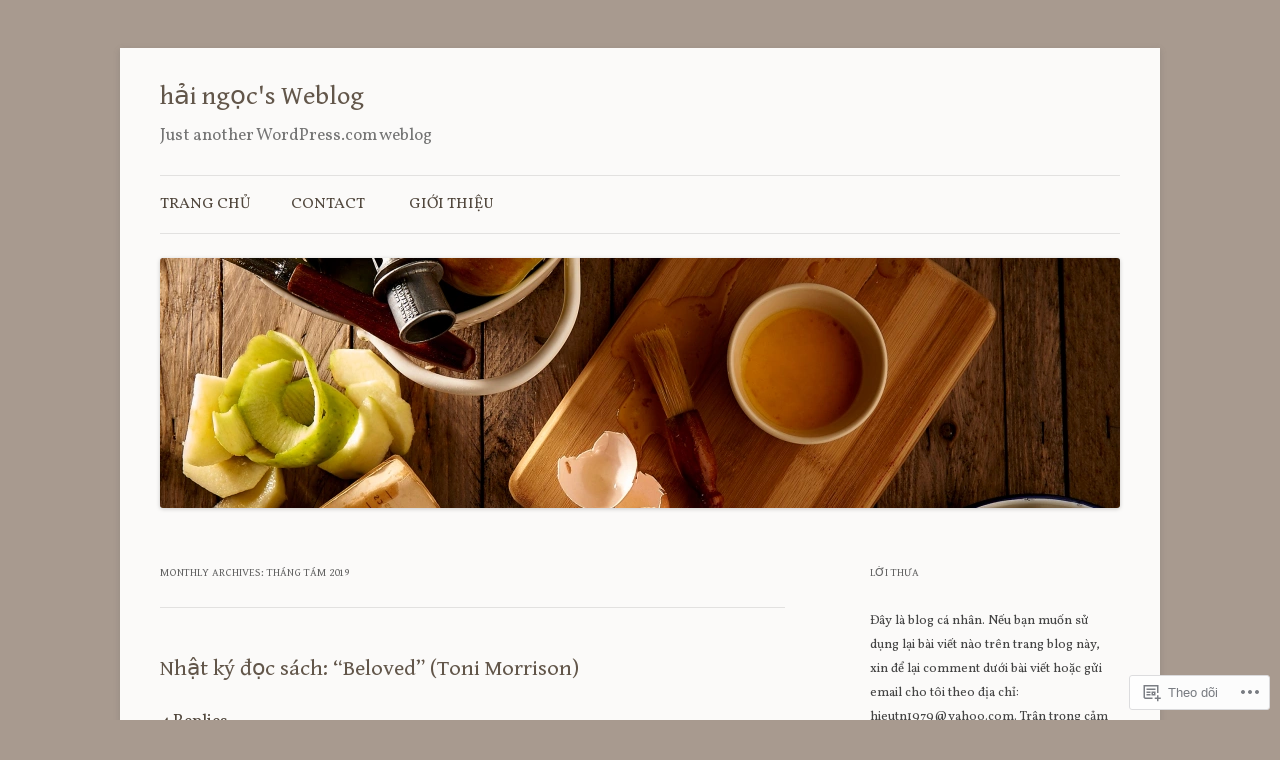

--- FILE ---
content_type: text/html; charset=UTF-8
request_url: https://hieutn1979.wordpress.com/2019/08/
body_size: 29952
content:
<!DOCTYPE html>
<!--[if IE 7]>
<html class="ie ie7" lang="vi">
<![endif]-->
<!--[if IE 8]>
<html class="ie ie8" lang="vi">
<![endif]-->
<!--[if !(IE 7) & !(IE 8)]><!-->
<html lang="vi">
<!--<![endif]-->
<head>
<meta charset="UTF-8" />
<meta name="viewport" content="width=device-width" />
<title>Tháng Tám | 2019 | hải ngọc&#039;s Weblog</title>
<link rel="profile" href="https://gmpg.org/xfn/11" />
<link rel="pingback" href="https://hieutn1979.wordpress.com/xmlrpc.php">
<!--[if lt IE 9]>
<script src="https://s0.wp.com/wp-content/themes/pub/twentytwelve/js/html5.js?m=1394055319i&amp;ver=3.7.0" type="text/javascript"></script>
<![endif]-->
<script type="text/javascript">
  WebFontConfig = {"google":{"families":["Gentium+Book+Basic:r:latin,latin-ext,vietnamese","Vollkorn:r,i,b,bi:latin,latin-ext,vietnamese"]},"api_url":"https:\/\/fonts-api.wp.com\/css"};
  (function() {
    var wf = document.createElement('script');
    wf.src = '/wp-content/plugins/custom-fonts/js/webfont.js';
    wf.type = 'text/javascript';
    wf.async = 'true';
    var s = document.getElementsByTagName('script')[0];
    s.parentNode.insertBefore(wf, s);
	})();
</script><style id="jetpack-custom-fonts-css">.wf-active .site-header h1{font-family:"Gentium Book Basic",serif;font-style:normal;font-weight:400}.wf-active body, .wf-active body.custom-font-enabled{font-size:18.2px;font-family:"Vollkorn",serif}.wf-active .site-header h2{font-size:16.9px;font-family:"Vollkorn",serif}.wf-active .main-navigation li, .wf-active nav[role="navigation"].main-small-navigation li{font-size:15.6px}.wf-active .entry-header .comments-link{font-size:16.9px}.wf-active h1, .wf-active h2, .wf-active h3, .wf-active h4, .wf-active h5, .wf-active h6{font-family:"Gentium Book Basic",serif;font-style:normal;font-weight:400}.wf-active .entry-header .entry-title{font-weight:400;font-style:normal}.wf-active .comment-content h1, .wf-active .entry-content h1{font-style:normal;font-weight:400}.wf-active .comment-content h2, .wf-active .entry-content h2{font-style:normal;font-weight:400}.wf-active .comment-content h3, .wf-active .entry-content h3{font-style:normal;font-weight:400}.wf-active .comment-content h4, .wf-active .entry-content h4{font-style:normal;font-weight:400}.wf-active .comment-content h5, .wf-active .entry-content h5{font-style:normal;font-weight:400}.wf-active .comment-content h6, .wf-active .entry-content h6{font-style:normal;font-weight:400}.wf-active article.format-image footer h1{font-weight:400;font-style:normal}.wf-active article.format-image footer h2{font-style:normal;font-weight:400}.wf-active article.format-link header{font-weight:400;font-style:normal}.wf-active .comments-title{font-weight:400;font-style:normal}.wf-active .comments-area article header h4{font-weight:400;font-style:normal}.wf-active #respond h3#reply-title{font-style:normal;font-weight:400}.wf-active .entry-header .entry-title{font-style:normal;font-weight:400}</style>
<meta name='robots' content='max-image-preview:large' />
<link rel='dns-prefetch' href='//s0.wp.com' />
<link rel='dns-prefetch' href='//fonts-api.wp.com' />
<link href='https://fonts.gstatic.com' crossorigin rel='preconnect' />
<link rel="alternate" type="application/rss+xml" title="Dòng thông tin hải ngọc&#039;s Weblog &raquo;" href="https://hieutn1979.wordpress.com/feed/" />
<link rel="alternate" type="application/rss+xml" title="hải ngọc&#039;s Weblog &raquo; Dòng bình luận" href="https://hieutn1979.wordpress.com/comments/feed/" />
	<script type="text/javascript">
		/* <![CDATA[ */
		function addLoadEvent(func) {
			var oldonload = window.onload;
			if (typeof window.onload != 'function') {
				window.onload = func;
			} else {
				window.onload = function () {
					oldonload();
					func();
				}
			}
		}
		/* ]]> */
	</script>
	<style id='wp-emoji-styles-inline-css'>

	img.wp-smiley, img.emoji {
		display: inline !important;
		border: none !important;
		box-shadow: none !important;
		height: 1em !important;
		width: 1em !important;
		margin: 0 0.07em !important;
		vertical-align: -0.1em !important;
		background: none !important;
		padding: 0 !important;
	}
/*# sourceURL=wp-emoji-styles-inline-css */
</style>
<link crossorigin='anonymous' rel='stylesheet' id='all-css-2-1' href='/wp-content/plugins/gutenberg-core/v22.2.0/build/styles/block-library/style.css?m=1764855221i&cssminify=yes' type='text/css' media='all' />
<style id='wp-block-library-inline-css'>
.has-text-align-justify {
	text-align:justify;
}
.has-text-align-justify{text-align:justify;}

/*# sourceURL=wp-block-library-inline-css */
</style><style id='wp-block-paragraph-inline-css'>
.is-small-text{font-size:.875em}.is-regular-text{font-size:1em}.is-large-text{font-size:2.25em}.is-larger-text{font-size:3em}.has-drop-cap:not(:focus):first-letter{float:left;font-size:8.4em;font-style:normal;font-weight:100;line-height:.68;margin:.05em .1em 0 0;text-transform:uppercase}body.rtl .has-drop-cap:not(:focus):first-letter{float:none;margin-left:.1em}p.has-drop-cap.has-background{overflow:hidden}:root :where(p.has-background){padding:1.25em 2.375em}:where(p.has-text-color:not(.has-link-color)) a{color:inherit}p.has-text-align-left[style*="writing-mode:vertical-lr"],p.has-text-align-right[style*="writing-mode:vertical-rl"]{rotate:180deg}
/*# sourceURL=/wp-content/plugins/gutenberg-core/v22.2.0/build/styles/block-library/paragraph/style.css */
</style>
<style id='wp-block-latest-comments-inline-css'>
ol.wp-block-latest-comments{box-sizing:border-box;margin-left:0}:where(.wp-block-latest-comments:not([style*=line-height] .wp-block-latest-comments__comment)){line-height:1.1}:where(.wp-block-latest-comments:not([style*=line-height] .wp-block-latest-comments__comment-excerpt p)){line-height:1.8}.has-dates :where(.wp-block-latest-comments:not([style*=line-height])),.has-excerpts :where(.wp-block-latest-comments:not([style*=line-height])){line-height:1.5}.wp-block-latest-comments .wp-block-latest-comments{padding-left:0}.wp-block-latest-comments__comment{list-style:none;margin-bottom:1em}.has-avatars .wp-block-latest-comments__comment{list-style:none;min-height:2.25em}.has-avatars .wp-block-latest-comments__comment .wp-block-latest-comments__comment-excerpt,.has-avatars .wp-block-latest-comments__comment .wp-block-latest-comments__comment-meta{margin-left:3.25em}.wp-block-latest-comments__comment-excerpt p{font-size:.875em;margin:.36em 0 1.4em}.wp-block-latest-comments__comment-date{display:block;font-size:.75em}.wp-block-latest-comments .avatar,.wp-block-latest-comments__comment-avatar{border-radius:1.5em;display:block;float:left;height:2.5em;margin-right:.75em;width:2.5em}.wp-block-latest-comments[class*=-font-size] a,.wp-block-latest-comments[style*=font-size] a{font-size:inherit}
/*# sourceURL=/wp-content/plugins/gutenberg-core/v22.2.0/build/styles/block-library/latest-comments/style.css */
</style>
<style id='wp-block-latest-posts-inline-css'>
.wp-block-latest-posts{box-sizing:border-box}.wp-block-latest-posts.alignleft{margin-right:2em}.wp-block-latest-posts.alignright{margin-left:2em}.wp-block-latest-posts.wp-block-latest-posts__list{list-style:none}.wp-block-latest-posts.wp-block-latest-posts__list li{clear:both;overflow-wrap:break-word}.wp-block-latest-posts.is-grid{display:flex;flex-wrap:wrap}.wp-block-latest-posts.is-grid li{margin:0 1.25em 1.25em 0;width:100%}@media (min-width:600px){.wp-block-latest-posts.columns-2 li{width:calc(50% - .625em)}.wp-block-latest-posts.columns-2 li:nth-child(2n){margin-right:0}.wp-block-latest-posts.columns-3 li{width:calc(33.33333% - .83333em)}.wp-block-latest-posts.columns-3 li:nth-child(3n){margin-right:0}.wp-block-latest-posts.columns-4 li{width:calc(25% - .9375em)}.wp-block-latest-posts.columns-4 li:nth-child(4n){margin-right:0}.wp-block-latest-posts.columns-5 li{width:calc(20% - 1em)}.wp-block-latest-posts.columns-5 li:nth-child(5n){margin-right:0}.wp-block-latest-posts.columns-6 li{width:calc(16.66667% - 1.04167em)}.wp-block-latest-posts.columns-6 li:nth-child(6n){margin-right:0}}:root :where(.wp-block-latest-posts.is-grid){padding:0}:root :where(.wp-block-latest-posts.wp-block-latest-posts__list){padding-left:0}.wp-block-latest-posts__post-author,.wp-block-latest-posts__post-date{display:block;font-size:.8125em}.wp-block-latest-posts__post-excerpt,.wp-block-latest-posts__post-full-content{margin-bottom:1em;margin-top:.5em}.wp-block-latest-posts__featured-image a{display:inline-block}.wp-block-latest-posts__featured-image img{height:auto;max-width:100%;width:auto}.wp-block-latest-posts__featured-image.alignleft{float:left;margin-right:1em}.wp-block-latest-posts__featured-image.alignright{float:right;margin-left:1em}.wp-block-latest-posts__featured-image.aligncenter{margin-bottom:1em;text-align:center}
/*# sourceURL=/wp-content/plugins/gutenberg-core/v22.2.0/build/styles/block-library/latest-posts/style.css */
</style>
<style id='wp-block-search-inline-css'>
.wp-block-search__button{margin-left:10px;word-break:normal}.wp-block-search__button.has-icon{line-height:0}.wp-block-search__button svg{fill:currentColor;height:1.25em;min-height:24px;min-width:24px;vertical-align:text-bottom;width:1.25em}:where(.wp-block-search__button){border:1px solid #ccc;padding:6px 10px}.wp-block-search__inside-wrapper{display:flex;flex:auto;flex-wrap:nowrap;max-width:100%}.wp-block-search__label{width:100%}.wp-block-search.wp-block-search__button-only .wp-block-search__button{box-sizing:border-box;display:flex;flex-shrink:0;justify-content:center;margin-left:0;max-width:100%}.wp-block-search.wp-block-search__button-only .wp-block-search__inside-wrapper{min-width:0!important;transition-property:width}.wp-block-search.wp-block-search__button-only .wp-block-search__input{flex-basis:100%;transition-duration:.3s}.wp-block-search.wp-block-search__button-only.wp-block-search__searchfield-hidden,.wp-block-search.wp-block-search__button-only.wp-block-search__searchfield-hidden .wp-block-search__inside-wrapper{overflow:hidden}.wp-block-search.wp-block-search__button-only.wp-block-search__searchfield-hidden .wp-block-search__input{border-left-width:0!important;border-right-width:0!important;flex-basis:0;flex-grow:0;margin:0;min-width:0!important;padding-left:0!important;padding-right:0!important;width:0!important}:where(.wp-block-search__input){appearance:none;border:1px solid #949494;flex-grow:1;font-family:inherit;font-size:inherit;font-style:inherit;font-weight:inherit;letter-spacing:inherit;line-height:inherit;margin-left:0;margin-right:0;min-width:3rem;padding:8px;text-decoration:unset!important;text-transform:inherit}:where(.wp-block-search__button-inside .wp-block-search__inside-wrapper){background-color:#fff;border:1px solid #949494;box-sizing:border-box;padding:4px}:where(.wp-block-search__button-inside .wp-block-search__inside-wrapper) .wp-block-search__input{border:none;border-radius:0;padding:0 4px}:where(.wp-block-search__button-inside .wp-block-search__inside-wrapper) .wp-block-search__input:focus{outline:none}:where(.wp-block-search__button-inside .wp-block-search__inside-wrapper) :where(.wp-block-search__button){padding:4px 8px}.wp-block-search.aligncenter .wp-block-search__inside-wrapper{margin:auto}.wp-block[data-align=right] .wp-block-search.wp-block-search__button-only .wp-block-search__inside-wrapper{float:right}
/*# sourceURL=/wp-content/plugins/gutenberg-core/v22.2.0/build/styles/block-library/search/style.css */
</style>
<style id='wp-block-search-theme-inline-css'>
.wp-block-search .wp-block-search__label{font-weight:700}.wp-block-search__button{border:1px solid #ccc;padding:.375em .625em}
/*# sourceURL=/wp-content/plugins/gutenberg-core/v22.2.0/build/styles/block-library/search/theme.css */
</style>
<style id='wp-block-tag-cloud-inline-css'>
.wp-block-tag-cloud{box-sizing:border-box}.wp-block-tag-cloud.aligncenter{justify-content:center;text-align:center}.wp-block-tag-cloud a{display:inline-block;margin-right:5px}.wp-block-tag-cloud span{display:inline-block;margin-left:5px;text-decoration:none}:root :where(.wp-block-tag-cloud.is-style-outline){display:flex;flex-wrap:wrap;gap:1ch}:root :where(.wp-block-tag-cloud.is-style-outline a){border:1px solid;font-size:unset!important;margin-right:0;padding:1ch 2ch;text-decoration:none!important}
/*# sourceURL=/wp-content/plugins/gutenberg-core/v22.2.0/build/styles/block-library/tag-cloud/style.css */
</style>
<style id='global-styles-inline-css'>
:root{--wp--preset--aspect-ratio--square: 1;--wp--preset--aspect-ratio--4-3: 4/3;--wp--preset--aspect-ratio--3-4: 3/4;--wp--preset--aspect-ratio--3-2: 3/2;--wp--preset--aspect-ratio--2-3: 2/3;--wp--preset--aspect-ratio--16-9: 16/9;--wp--preset--aspect-ratio--9-16: 9/16;--wp--preset--color--black: #000000;--wp--preset--color--cyan-bluish-gray: #abb8c3;--wp--preset--color--white: #fff;--wp--preset--color--pale-pink: #f78da7;--wp--preset--color--vivid-red: #cf2e2e;--wp--preset--color--luminous-vivid-orange: #ff6900;--wp--preset--color--luminous-vivid-amber: #fcb900;--wp--preset--color--light-green-cyan: #7bdcb5;--wp--preset--color--vivid-green-cyan: #00d084;--wp--preset--color--pale-cyan-blue: #8ed1fc;--wp--preset--color--vivid-cyan-blue: #0693e3;--wp--preset--color--vivid-purple: #9b51e0;--wp--preset--color--blue: #21759b;--wp--preset--color--dark-gray: #444;--wp--preset--color--medium-gray: #9f9f9f;--wp--preset--color--light-gray: #e6e6e6;--wp--preset--gradient--vivid-cyan-blue-to-vivid-purple: linear-gradient(135deg,rgb(6,147,227) 0%,rgb(155,81,224) 100%);--wp--preset--gradient--light-green-cyan-to-vivid-green-cyan: linear-gradient(135deg,rgb(122,220,180) 0%,rgb(0,208,130) 100%);--wp--preset--gradient--luminous-vivid-amber-to-luminous-vivid-orange: linear-gradient(135deg,rgb(252,185,0) 0%,rgb(255,105,0) 100%);--wp--preset--gradient--luminous-vivid-orange-to-vivid-red: linear-gradient(135deg,rgb(255,105,0) 0%,rgb(207,46,46) 100%);--wp--preset--gradient--very-light-gray-to-cyan-bluish-gray: linear-gradient(135deg,rgb(238,238,238) 0%,rgb(169,184,195) 100%);--wp--preset--gradient--cool-to-warm-spectrum: linear-gradient(135deg,rgb(74,234,220) 0%,rgb(151,120,209) 20%,rgb(207,42,186) 40%,rgb(238,44,130) 60%,rgb(251,105,98) 80%,rgb(254,248,76) 100%);--wp--preset--gradient--blush-light-purple: linear-gradient(135deg,rgb(255,206,236) 0%,rgb(152,150,240) 100%);--wp--preset--gradient--blush-bordeaux: linear-gradient(135deg,rgb(254,205,165) 0%,rgb(254,45,45) 50%,rgb(107,0,62) 100%);--wp--preset--gradient--luminous-dusk: linear-gradient(135deg,rgb(255,203,112) 0%,rgb(199,81,192) 50%,rgb(65,88,208) 100%);--wp--preset--gradient--pale-ocean: linear-gradient(135deg,rgb(255,245,203) 0%,rgb(182,227,212) 50%,rgb(51,167,181) 100%);--wp--preset--gradient--electric-grass: linear-gradient(135deg,rgb(202,248,128) 0%,rgb(113,206,126) 100%);--wp--preset--gradient--midnight: linear-gradient(135deg,rgb(2,3,129) 0%,rgb(40,116,252) 100%);--wp--preset--font-size--small: 13px;--wp--preset--font-size--medium: 20px;--wp--preset--font-size--large: 36px;--wp--preset--font-size--x-large: 42px;--wp--preset--font-family--albert-sans: 'Albert Sans', sans-serif;--wp--preset--font-family--alegreya: Alegreya, serif;--wp--preset--font-family--arvo: Arvo, serif;--wp--preset--font-family--bodoni-moda: 'Bodoni Moda', serif;--wp--preset--font-family--bricolage-grotesque: 'Bricolage Grotesque', sans-serif;--wp--preset--font-family--cabin: Cabin, sans-serif;--wp--preset--font-family--chivo: Chivo, sans-serif;--wp--preset--font-family--commissioner: Commissioner, sans-serif;--wp--preset--font-family--cormorant: Cormorant, serif;--wp--preset--font-family--courier-prime: 'Courier Prime', monospace;--wp--preset--font-family--crimson-pro: 'Crimson Pro', serif;--wp--preset--font-family--dm-mono: 'DM Mono', monospace;--wp--preset--font-family--dm-sans: 'DM Sans', sans-serif;--wp--preset--font-family--dm-serif-display: 'DM Serif Display', serif;--wp--preset--font-family--domine: Domine, serif;--wp--preset--font-family--eb-garamond: 'EB Garamond', serif;--wp--preset--font-family--epilogue: Epilogue, sans-serif;--wp--preset--font-family--fahkwang: Fahkwang, sans-serif;--wp--preset--font-family--figtree: Figtree, sans-serif;--wp--preset--font-family--fira-sans: 'Fira Sans', sans-serif;--wp--preset--font-family--fjalla-one: 'Fjalla One', sans-serif;--wp--preset--font-family--fraunces: Fraunces, serif;--wp--preset--font-family--gabarito: Gabarito, system-ui;--wp--preset--font-family--ibm-plex-mono: 'IBM Plex Mono', monospace;--wp--preset--font-family--ibm-plex-sans: 'IBM Plex Sans', sans-serif;--wp--preset--font-family--ibarra-real-nova: 'Ibarra Real Nova', serif;--wp--preset--font-family--instrument-serif: 'Instrument Serif', serif;--wp--preset--font-family--inter: Inter, sans-serif;--wp--preset--font-family--josefin-sans: 'Josefin Sans', sans-serif;--wp--preset--font-family--jost: Jost, sans-serif;--wp--preset--font-family--libre-baskerville: 'Libre Baskerville', serif;--wp--preset--font-family--libre-franklin: 'Libre Franklin', sans-serif;--wp--preset--font-family--literata: Literata, serif;--wp--preset--font-family--lora: Lora, serif;--wp--preset--font-family--merriweather: Merriweather, serif;--wp--preset--font-family--montserrat: Montserrat, sans-serif;--wp--preset--font-family--newsreader: Newsreader, serif;--wp--preset--font-family--noto-sans-mono: 'Noto Sans Mono', sans-serif;--wp--preset--font-family--nunito: Nunito, sans-serif;--wp--preset--font-family--open-sans: 'Open Sans', sans-serif;--wp--preset--font-family--overpass: Overpass, sans-serif;--wp--preset--font-family--pt-serif: 'PT Serif', serif;--wp--preset--font-family--petrona: Petrona, serif;--wp--preset--font-family--piazzolla: Piazzolla, serif;--wp--preset--font-family--playfair-display: 'Playfair Display', serif;--wp--preset--font-family--plus-jakarta-sans: 'Plus Jakarta Sans', sans-serif;--wp--preset--font-family--poppins: Poppins, sans-serif;--wp--preset--font-family--raleway: Raleway, sans-serif;--wp--preset--font-family--roboto: Roboto, sans-serif;--wp--preset--font-family--roboto-slab: 'Roboto Slab', serif;--wp--preset--font-family--rubik: Rubik, sans-serif;--wp--preset--font-family--rufina: Rufina, serif;--wp--preset--font-family--sora: Sora, sans-serif;--wp--preset--font-family--source-sans-3: 'Source Sans 3', sans-serif;--wp--preset--font-family--source-serif-4: 'Source Serif 4', serif;--wp--preset--font-family--space-mono: 'Space Mono', monospace;--wp--preset--font-family--syne: Syne, sans-serif;--wp--preset--font-family--texturina: Texturina, serif;--wp--preset--font-family--urbanist: Urbanist, sans-serif;--wp--preset--font-family--work-sans: 'Work Sans', sans-serif;--wp--preset--spacing--20: 0.44rem;--wp--preset--spacing--30: 0.67rem;--wp--preset--spacing--40: 1rem;--wp--preset--spacing--50: 1.5rem;--wp--preset--spacing--60: 2.25rem;--wp--preset--spacing--70: 3.38rem;--wp--preset--spacing--80: 5.06rem;--wp--preset--shadow--natural: 6px 6px 9px rgba(0, 0, 0, 0.2);--wp--preset--shadow--deep: 12px 12px 50px rgba(0, 0, 0, 0.4);--wp--preset--shadow--sharp: 6px 6px 0px rgba(0, 0, 0, 0.2);--wp--preset--shadow--outlined: 6px 6px 0px -3px rgb(255, 255, 255), 6px 6px rgb(0, 0, 0);--wp--preset--shadow--crisp: 6px 6px 0px rgb(0, 0, 0);}:where(.is-layout-flex){gap: 0.5em;}:where(.is-layout-grid){gap: 0.5em;}body .is-layout-flex{display: flex;}.is-layout-flex{flex-wrap: wrap;align-items: center;}.is-layout-flex > :is(*, div){margin: 0;}body .is-layout-grid{display: grid;}.is-layout-grid > :is(*, div){margin: 0;}:where(.wp-block-columns.is-layout-flex){gap: 2em;}:where(.wp-block-columns.is-layout-grid){gap: 2em;}:where(.wp-block-post-template.is-layout-flex){gap: 1.25em;}:where(.wp-block-post-template.is-layout-grid){gap: 1.25em;}.has-black-color{color: var(--wp--preset--color--black) !important;}.has-cyan-bluish-gray-color{color: var(--wp--preset--color--cyan-bluish-gray) !important;}.has-white-color{color: var(--wp--preset--color--white) !important;}.has-pale-pink-color{color: var(--wp--preset--color--pale-pink) !important;}.has-vivid-red-color{color: var(--wp--preset--color--vivid-red) !important;}.has-luminous-vivid-orange-color{color: var(--wp--preset--color--luminous-vivid-orange) !important;}.has-luminous-vivid-amber-color{color: var(--wp--preset--color--luminous-vivid-amber) !important;}.has-light-green-cyan-color{color: var(--wp--preset--color--light-green-cyan) !important;}.has-vivid-green-cyan-color{color: var(--wp--preset--color--vivid-green-cyan) !important;}.has-pale-cyan-blue-color{color: var(--wp--preset--color--pale-cyan-blue) !important;}.has-vivid-cyan-blue-color{color: var(--wp--preset--color--vivid-cyan-blue) !important;}.has-vivid-purple-color{color: var(--wp--preset--color--vivid-purple) !important;}.has-black-background-color{background-color: var(--wp--preset--color--black) !important;}.has-cyan-bluish-gray-background-color{background-color: var(--wp--preset--color--cyan-bluish-gray) !important;}.has-white-background-color{background-color: var(--wp--preset--color--white) !important;}.has-pale-pink-background-color{background-color: var(--wp--preset--color--pale-pink) !important;}.has-vivid-red-background-color{background-color: var(--wp--preset--color--vivid-red) !important;}.has-luminous-vivid-orange-background-color{background-color: var(--wp--preset--color--luminous-vivid-orange) !important;}.has-luminous-vivid-amber-background-color{background-color: var(--wp--preset--color--luminous-vivid-amber) !important;}.has-light-green-cyan-background-color{background-color: var(--wp--preset--color--light-green-cyan) !important;}.has-vivid-green-cyan-background-color{background-color: var(--wp--preset--color--vivid-green-cyan) !important;}.has-pale-cyan-blue-background-color{background-color: var(--wp--preset--color--pale-cyan-blue) !important;}.has-vivid-cyan-blue-background-color{background-color: var(--wp--preset--color--vivid-cyan-blue) !important;}.has-vivid-purple-background-color{background-color: var(--wp--preset--color--vivid-purple) !important;}.has-black-border-color{border-color: var(--wp--preset--color--black) !important;}.has-cyan-bluish-gray-border-color{border-color: var(--wp--preset--color--cyan-bluish-gray) !important;}.has-white-border-color{border-color: var(--wp--preset--color--white) !important;}.has-pale-pink-border-color{border-color: var(--wp--preset--color--pale-pink) !important;}.has-vivid-red-border-color{border-color: var(--wp--preset--color--vivid-red) !important;}.has-luminous-vivid-orange-border-color{border-color: var(--wp--preset--color--luminous-vivid-orange) !important;}.has-luminous-vivid-amber-border-color{border-color: var(--wp--preset--color--luminous-vivid-amber) !important;}.has-light-green-cyan-border-color{border-color: var(--wp--preset--color--light-green-cyan) !important;}.has-vivid-green-cyan-border-color{border-color: var(--wp--preset--color--vivid-green-cyan) !important;}.has-pale-cyan-blue-border-color{border-color: var(--wp--preset--color--pale-cyan-blue) !important;}.has-vivid-cyan-blue-border-color{border-color: var(--wp--preset--color--vivid-cyan-blue) !important;}.has-vivid-purple-border-color{border-color: var(--wp--preset--color--vivid-purple) !important;}.has-vivid-cyan-blue-to-vivid-purple-gradient-background{background: var(--wp--preset--gradient--vivid-cyan-blue-to-vivid-purple) !important;}.has-light-green-cyan-to-vivid-green-cyan-gradient-background{background: var(--wp--preset--gradient--light-green-cyan-to-vivid-green-cyan) !important;}.has-luminous-vivid-amber-to-luminous-vivid-orange-gradient-background{background: var(--wp--preset--gradient--luminous-vivid-amber-to-luminous-vivid-orange) !important;}.has-luminous-vivid-orange-to-vivid-red-gradient-background{background: var(--wp--preset--gradient--luminous-vivid-orange-to-vivid-red) !important;}.has-very-light-gray-to-cyan-bluish-gray-gradient-background{background: var(--wp--preset--gradient--very-light-gray-to-cyan-bluish-gray) !important;}.has-cool-to-warm-spectrum-gradient-background{background: var(--wp--preset--gradient--cool-to-warm-spectrum) !important;}.has-blush-light-purple-gradient-background{background: var(--wp--preset--gradient--blush-light-purple) !important;}.has-blush-bordeaux-gradient-background{background: var(--wp--preset--gradient--blush-bordeaux) !important;}.has-luminous-dusk-gradient-background{background: var(--wp--preset--gradient--luminous-dusk) !important;}.has-pale-ocean-gradient-background{background: var(--wp--preset--gradient--pale-ocean) !important;}.has-electric-grass-gradient-background{background: var(--wp--preset--gradient--electric-grass) !important;}.has-midnight-gradient-background{background: var(--wp--preset--gradient--midnight) !important;}.has-small-font-size{font-size: var(--wp--preset--font-size--small) !important;}.has-medium-font-size{font-size: var(--wp--preset--font-size--medium) !important;}.has-large-font-size{font-size: var(--wp--preset--font-size--large) !important;}.has-x-large-font-size{font-size: var(--wp--preset--font-size--x-large) !important;}.has-albert-sans-font-family{font-family: var(--wp--preset--font-family--albert-sans) !important;}.has-alegreya-font-family{font-family: var(--wp--preset--font-family--alegreya) !important;}.has-arvo-font-family{font-family: var(--wp--preset--font-family--arvo) !important;}.has-bodoni-moda-font-family{font-family: var(--wp--preset--font-family--bodoni-moda) !important;}.has-bricolage-grotesque-font-family{font-family: var(--wp--preset--font-family--bricolage-grotesque) !important;}.has-cabin-font-family{font-family: var(--wp--preset--font-family--cabin) !important;}.has-chivo-font-family{font-family: var(--wp--preset--font-family--chivo) !important;}.has-commissioner-font-family{font-family: var(--wp--preset--font-family--commissioner) !important;}.has-cormorant-font-family{font-family: var(--wp--preset--font-family--cormorant) !important;}.has-courier-prime-font-family{font-family: var(--wp--preset--font-family--courier-prime) !important;}.has-crimson-pro-font-family{font-family: var(--wp--preset--font-family--crimson-pro) !important;}.has-dm-mono-font-family{font-family: var(--wp--preset--font-family--dm-mono) !important;}.has-dm-sans-font-family{font-family: var(--wp--preset--font-family--dm-sans) !important;}.has-dm-serif-display-font-family{font-family: var(--wp--preset--font-family--dm-serif-display) !important;}.has-domine-font-family{font-family: var(--wp--preset--font-family--domine) !important;}.has-eb-garamond-font-family{font-family: var(--wp--preset--font-family--eb-garamond) !important;}.has-epilogue-font-family{font-family: var(--wp--preset--font-family--epilogue) !important;}.has-fahkwang-font-family{font-family: var(--wp--preset--font-family--fahkwang) !important;}.has-figtree-font-family{font-family: var(--wp--preset--font-family--figtree) !important;}.has-fira-sans-font-family{font-family: var(--wp--preset--font-family--fira-sans) !important;}.has-fjalla-one-font-family{font-family: var(--wp--preset--font-family--fjalla-one) !important;}.has-fraunces-font-family{font-family: var(--wp--preset--font-family--fraunces) !important;}.has-gabarito-font-family{font-family: var(--wp--preset--font-family--gabarito) !important;}.has-ibm-plex-mono-font-family{font-family: var(--wp--preset--font-family--ibm-plex-mono) !important;}.has-ibm-plex-sans-font-family{font-family: var(--wp--preset--font-family--ibm-plex-sans) !important;}.has-ibarra-real-nova-font-family{font-family: var(--wp--preset--font-family--ibarra-real-nova) !important;}.has-instrument-serif-font-family{font-family: var(--wp--preset--font-family--instrument-serif) !important;}.has-inter-font-family{font-family: var(--wp--preset--font-family--inter) !important;}.has-josefin-sans-font-family{font-family: var(--wp--preset--font-family--josefin-sans) !important;}.has-jost-font-family{font-family: var(--wp--preset--font-family--jost) !important;}.has-libre-baskerville-font-family{font-family: var(--wp--preset--font-family--libre-baskerville) !important;}.has-libre-franklin-font-family{font-family: var(--wp--preset--font-family--libre-franklin) !important;}.has-literata-font-family{font-family: var(--wp--preset--font-family--literata) !important;}.has-lora-font-family{font-family: var(--wp--preset--font-family--lora) !important;}.has-merriweather-font-family{font-family: var(--wp--preset--font-family--merriweather) !important;}.has-montserrat-font-family{font-family: var(--wp--preset--font-family--montserrat) !important;}.has-newsreader-font-family{font-family: var(--wp--preset--font-family--newsreader) !important;}.has-noto-sans-mono-font-family{font-family: var(--wp--preset--font-family--noto-sans-mono) !important;}.has-nunito-font-family{font-family: var(--wp--preset--font-family--nunito) !important;}.has-open-sans-font-family{font-family: var(--wp--preset--font-family--open-sans) !important;}.has-overpass-font-family{font-family: var(--wp--preset--font-family--overpass) !important;}.has-pt-serif-font-family{font-family: var(--wp--preset--font-family--pt-serif) !important;}.has-petrona-font-family{font-family: var(--wp--preset--font-family--petrona) !important;}.has-piazzolla-font-family{font-family: var(--wp--preset--font-family--piazzolla) !important;}.has-playfair-display-font-family{font-family: var(--wp--preset--font-family--playfair-display) !important;}.has-plus-jakarta-sans-font-family{font-family: var(--wp--preset--font-family--plus-jakarta-sans) !important;}.has-poppins-font-family{font-family: var(--wp--preset--font-family--poppins) !important;}.has-raleway-font-family{font-family: var(--wp--preset--font-family--raleway) !important;}.has-roboto-font-family{font-family: var(--wp--preset--font-family--roboto) !important;}.has-roboto-slab-font-family{font-family: var(--wp--preset--font-family--roboto-slab) !important;}.has-rubik-font-family{font-family: var(--wp--preset--font-family--rubik) !important;}.has-rufina-font-family{font-family: var(--wp--preset--font-family--rufina) !important;}.has-sora-font-family{font-family: var(--wp--preset--font-family--sora) !important;}.has-source-sans-3-font-family{font-family: var(--wp--preset--font-family--source-sans-3) !important;}.has-source-serif-4-font-family{font-family: var(--wp--preset--font-family--source-serif-4) !important;}.has-space-mono-font-family{font-family: var(--wp--preset--font-family--space-mono) !important;}.has-syne-font-family{font-family: var(--wp--preset--font-family--syne) !important;}.has-texturina-font-family{font-family: var(--wp--preset--font-family--texturina) !important;}.has-urbanist-font-family{font-family: var(--wp--preset--font-family--urbanist) !important;}.has-work-sans-font-family{font-family: var(--wp--preset--font-family--work-sans) !important;}
/*# sourceURL=global-styles-inline-css */
</style>

<style id='classic-theme-styles-inline-css'>
/*! This file is auto-generated */
.wp-block-button__link{color:#fff;background-color:#32373c;border-radius:9999px;box-shadow:none;text-decoration:none;padding:calc(.667em + 2px) calc(1.333em + 2px);font-size:1.125em}.wp-block-file__button{background:#32373c;color:#fff;text-decoration:none}
/*# sourceURL=/wp-includes/css/classic-themes.min.css */
</style>
<link crossorigin='anonymous' rel='stylesheet' id='all-css-4-1' href='/_static/??-eJx9jUsOwjAMRC+EY6UgCAvEWZrEKoG4jWq3hduTLvisurFG1nszuBQIQ6/UK5Y8dakXDIPPQ3gINsY6Y0ESl0ww0mwOGJPolwDRVyYTRHb4V8QT/LpGqn8ura4EU0wtZeKKbWlLih1p1eWTQem5rZQ6A96XkUSgXk4Tg97qlqzelS/26KzbN835dH8DjlpbIA==&cssminify=yes' type='text/css' media='all' />
<link rel='stylesheet' id='twentytwelve-fonts-css' href='https://fonts-api.wp.com/css?family=Open+Sans%3A400italic%2C700italic%2C400%2C700&#038;subset=latin%2Clatin-ext%2Cvietnamese&#038;display=fallback' media='all' />
<link crossorigin='anonymous' rel='stylesheet' id='all-css-6-1' href='/_static/??-eJzTLy/QTc7PK0nNK9EvyUjNTS3WLyhN0i8pBwpUAsmcslT94pLKnFS95OJiHX0iVAPV6Sfl5CdnF4O02OfaGpqbWpibWJiZW2YBADBZKMU=&cssminify=yes' type='text/css' media='all' />
<link crossorigin='anonymous' rel='stylesheet' id='all-css-8-1' href='/_static/??-eJx9i0EOwjAMBD+EcUEiggPiLW1k0iAnjmqnUX9PuLUXLqud1Q62Al6yUTa0mRIpljqhtT5sPXklVNuYoBUv6exVT7hzUoXCNcSsuNDEEnoN2F87/CcFEmDxo0XJB4A3j3H5qa/0vNyGh3PD1d0/X5shQdY=&cssminify=yes' type='text/css' media='all' />
<style id='jetpack-global-styles-frontend-style-inline-css'>
:root { --font-headings: unset; --font-base: unset; --font-headings-default: -apple-system,BlinkMacSystemFont,"Segoe UI",Roboto,Oxygen-Sans,Ubuntu,Cantarell,"Helvetica Neue",sans-serif; --font-base-default: -apple-system,BlinkMacSystemFont,"Segoe UI",Roboto,Oxygen-Sans,Ubuntu,Cantarell,"Helvetica Neue",sans-serif;}
/*# sourceURL=jetpack-global-styles-frontend-style-inline-css */
</style>
<link crossorigin='anonymous' rel='stylesheet' id='all-css-10-1' href='/wp-content/themes/h4/global.css?m=1420737423i&cssminify=yes' type='text/css' media='all' />
<script type="text/javascript" id="wpcom-actionbar-placeholder-js-extra">
/* <![CDATA[ */
var actionbardata = {"siteID":"2277722","postID":"0","siteURL":"https://hieutn1979.wordpress.com","xhrURL":"https://hieutn1979.wordpress.com/wp-admin/admin-ajax.php","nonce":"2b992cfbfc","isLoggedIn":"","statusMessage":"","subsEmailDefault":"instantly","proxyScriptUrl":"https://s0.wp.com/wp-content/js/wpcom-proxy-request.js?m=1513050504i&amp;ver=20211021","i18n":{"followedText":"C\u00e1c b\u00e0i vi\u1ebft m\u1edbi t\u1eeb trang web n\u00e0y gi\u1edd s\u1ebd xu\u1ea5t hi\u1ec7n trong \u003Ca href=\"https://wordpress.com/reader\"\u003EReader\u003C/a\u003E c\u1ee7a b\u1ea1n","foldBar":"\u1ea8n menu","unfoldBar":"Hi\u1ec7n menu","shortLinkCopied":"Li\u00ean k\u1ebft ng\u1eafn \u0111\u00e3 \u0111\u01b0\u1ee3c sao ch\u00e9p v\u00e0o clipboard."}};
//# sourceURL=wpcom-actionbar-placeholder-js-extra
/* ]]> */
</script>
<script type="text/javascript" id="jetpack-mu-wpcom-settings-js-before">
/* <![CDATA[ */
var JETPACK_MU_WPCOM_SETTINGS = {"assetsUrl":"https://s0.wp.com/wp-content/mu-plugins/jetpack-mu-wpcom-plugin/moon/jetpack_vendor/automattic/jetpack-mu-wpcom/src/build/"};
//# sourceURL=jetpack-mu-wpcom-settings-js-before
/* ]]> */
</script>
<script crossorigin='anonymous' type='text/javascript'  src='/_static/??-eJzTLy/QTc7PK0nNK9HPKtYvyinRLSjKr6jUyyrW0QfKZeYl55SmpBaDJLMKS1OLKqGUXm5mHkFFurmZ6UWJJalQxfa5tobmRgamxgZmFpZZACbyLJI='></script>
<script type="text/javascript" id="rlt-proxy-js-after">
/* <![CDATA[ */
	rltInitialize( {"token":null,"iframeOrigins":["https:\/\/widgets.wp.com"]} );
//# sourceURL=rlt-proxy-js-after
/* ]]> */
</script>
<link rel="EditURI" type="application/rsd+xml" title="RSD" href="https://hieutn1979.wordpress.com/xmlrpc.php?rsd" />
<meta name="generator" content="WordPress.com" />

<!-- Jetpack Open Graph Tags -->
<meta property="og:type" content="website" />
<meta property="og:title" content="Tháng Tám 2019 &#8211; hải ngọc&#039;s Weblog" />
<meta property="og:site_name" content="hải ngọc&#039;s Weblog" />
<meta property="og:image" content="https://hieutn1979.wordpress.com/wp-content/uploads/2019/08/cropped-oldest-tree-bristlecone-1.jpg?w=200" />
<meta property="og:image:width" content="200" />
<meta property="og:image:height" content="200" />
<meta property="og:image:alt" content="" />
<meta property="og:locale" content="vi_VN" />
<meta property="fb:app_id" content="249643311490" />

<!-- End Jetpack Open Graph Tags -->
<link rel='openid.server' href='https://hieutn1979.wordpress.com/?openidserver=1' />
<link rel='openid.delegate' href='https://hieutn1979.wordpress.com/' />
<link rel="search" type="application/opensearchdescription+xml" href="https://hieutn1979.wordpress.com/osd.xml" title="hải ngọc&#039;s Weblog" />
<link rel="search" type="application/opensearchdescription+xml" href="https://s1.wp.com/opensearch.xml" title="WordPress.com" />
<meta name="theme-color" content="#a89a8f" />
		<style type="text/css">
			.recentcomments a {
				display: inline !important;
				padding: 0 !important;
				margin: 0 !important;
			}

			table.recentcommentsavatartop img.avatar, table.recentcommentsavatarend img.avatar {
				border: 0px;
				margin: 0;
			}

			table.recentcommentsavatartop a, table.recentcommentsavatarend a {
				border: 0px !important;
				background-color: transparent !important;
			}

			td.recentcommentsavatarend, td.recentcommentsavatartop {
				padding: 0px 0px 1px 0px;
				margin: 0px;
			}

			td.recentcommentstextend {
				border: none !important;
				padding: 0px 0px 2px 10px;
			}

			.rtl td.recentcommentstextend {
				padding: 0px 10px 2px 0px;
			}

			td.recentcommentstexttop {
				border: none;
				padding: 0px 0px 0px 10px;
			}

			.rtl td.recentcommentstexttop {
				padding: 0px 10px 0px 0px;
			}
		</style>
		<meta name="description" content="1 bài viết được xuất bản bởi hieutn1979 trong August 2019" />
<style type="text/css" id="custom-background-css">
body.custom-background { background-color: #a89a8f; }
</style>
	<style type="text/css" id="custom-colors-css">.menu-toggle,
input[type="submit"],
li.bypostauthor cite span {
	background-color: rgba(225, 225, 225, .9);
	background-image: -moz-linear-gradient(top, rgba(244, 244, 244, .8), rgba(230, 230, 230, .8));
	background-image: -ms-linear-gradient(top, rgba(244, 244, 244, .8), rgba(230, 230, 230, .8));
	background-image: -webkit-linear-gradient(top, rgba(244, 244, 244, .8), rgba(230, 230, 230, .8));
	background-image: -o-linear-gradient(top, rgba(244, 244, 244, .8), rgba(230, 230, 230, .8));
	background-image: linear-gradient(top, rgba(244, 244, 244, .8), rgba(230, 230, 230, .8));
}
.menu-toggle:hover,
.menu-toggle:focus,
input[type="submit"]:hover {
	background-color: rgba(235, 235, 235, .9);
	background-image: -moz-linear-gradient(top, rgba(249, 249, 249, .8), rgba(235, 235, 235, .8));
	background-image: -ms-linear-gradient(top, rgba(249, 249, 249, .8), rgba(235, 235, 235, .8));
	background-image: -webkit-linear-gradient(top, rgba(249, 249, 249, .8), rgba(235, 235, 235, .8));
	background-image: -o-linear-gradient(top, rgba(249, 249, 249, .8), rgba(235, 235, 235, .8));
	background-image: linear-gradient(top, rgba(249, 249, 249, .8), rgba(235, 235, 235, .8));
}
.menu-toggle:active,
.menu-toggle.toggled-on,
input[type="submit"]:active,
input[type="submit"].toggled-on {
	background-color: rgba(225, 225, 225, .9);
	background-image: -moz-linear-gradient(top, rgba(235, 235, 235, .8), rgba(225, 225, 225, .8));
	background-image: -ms-linear-gradient(top, rgba(235, 235, 235, .8), rgba(225, 225, 225, .8));
	background-image: -webkit-linear-gradient(top, rgba(235, 235, 235, .8), rgba(225, 225, 225, .8));
	background-image: -o-linear-gradient(top, rgba(235, 235, 235, .8), rgba(225, 225, 225, .8));
	background-image: linear-gradient(top, rgba(235, 235, 235, .8), rgba(225, 225, 225, .8));
}
.site { background-color: #fff;}
.site { background-color: rgba( 255, 255, 255, 0.95 );}
body.custom-background-empty { background-color: #fff;}
body.custom-background-empty { background-color: rgba( 255, 255, 255, 0.95 );}
body.custom-background-empty { background-color: #fff;}
body.custom-background-empty { background-color: rgba( 255, 255, 255, 0.9 );}
input[type="text"], input[type="password"], input[type="email"], input[type="url"], textarea { background-color: #fff;}
input[type="text"], input[type="password"], input[type="email"], input[type="url"], textarea { background-color: rgba( 255, 255, 255, 0.4 );}
input[type="text"]:focus, input[type="password"]:focus, input[type="email"]:focus, input[type="url"], textarea:focus { background-color: #fff;}
input[type="text"]:focus, input[type="password"]:focus, input[type="email"]:focus, input[type="url"], textarea:focus { background-color: rgba( 255, 255, 255, 0.9 );}
.menu-toggle, input[type="submit"], li.bypostauthor cite span { border-color: #d2d2d2;}
.menu-toggle, input[type="submit"], li.bypostauthor cite span { border-color: rgba( 210, 210, 210, 0.8 );}
input[type="text"], input[type="password"], input[type="email"], input[type="url"], textarea { border-color: #ccc;}
input[type="text"], input[type="password"], input[type="email"], input[type="url"], textarea { border-color: rgba( 204, 204, 204, 0.4 );}
.comments-area article header cite a { color: #444;}
.main-navigation ul.nav-menu, .main-navigation div.nav-menu > ul, .main-navigation li ul li a { border-color: #000;}
.main-navigation ul.nav-menu, .main-navigation div.nav-menu > ul, .main-navigation li ul li a { border-color: rgba( 0, 0, 0, 0.1 );}
#author-info { border-color: #000;}
#author-info { border-color: rgba( 0, 0, 0, 0.1 );}
footer[role="contentinfo"] { border-color: #000;}
footer[role="contentinfo"] { border-color: rgba( 0, 0, 0, 0.1 );}
article.sticky .featured-post { border-color: #000;}
article.sticky .featured-post { border-color: rgba( 0, 0, 0, 0.1 );}
pre, table, td, hr { border-color: #000;}
pre, table, td, hr { border-color: rgba( 0, 0, 0, 0.1 );}
.site-content article { border-color: #000;}
.site-content article { border-color: rgba( 0, 0, 0, 0.1 );}
.archive-header, .page-header { border-color: #000;}
.archive-header, .page-header { border-color: rgba( 0, 0, 0, 0.1 );}
.template-home .widget-area { border-color: #000;}
.template-home .widget-area { border-color: rgba( 0, 0, 0, 0.1 );}
body { background-color: #a89a8f;}
.menu-toggle, input[type="submit"], li.bypostauthor cite span { background-color: #a89a8f;}
.menu-toggle, input[type="submit"], li.bypostauthor cite span { background-color: rgba( 168, 154, 143, 0.1 );}
article.format-aside .aside { background-color: #a89a8f;}
article.format-aside .aside { background-color: rgba( 168, 154, 143, 0.1 );}
article.format-aside .aside { border-color: #a89a8f;}
article.format-aside .aside { border-color: rgba( 168, 154, 143, 0.3 );}
article.format-link header, article.format-quote .entry-content blockquote { background-color: #a89a8f;}
article.format-link header, article.format-quote .entry-content blockquote { background-color: rgba( 168, 154, 143, 0.1 );}
a, li.bypostauthor cite span, .site-header h1 a { color: #62564A;}
footer[role="contentinfo"] a, a.comment-reply-link { color: #62564A;}
.widget-area .widget a, .comments-link a, .entry-meta a, .template-home .widget-area .widget li a { color: #51473D;}
.main-navigation a, .main-navigation li a { color: #51473D;}
.menu-toggle, input[type="submit"], li.bypostauthor cite span { color: #62564A;}
a:hover, .site-header h1 a:hover, .site-header h2 a:hover, .comments-area article header a:hover { color: #030303;}
.widget-area .widget a:hover, .comments-link a:hover, .entry-meta a:hover, .template-home .widget-area .widget li a:hover, .main-navigation a:hover, .main-navigation li a:hover, footer[role="contentinfo"] a:hover, a.comment-reply-link:hover { color: #030303;}
.menu-toggle:hover, .menu-toggle:focus, input[type="submit"]:hover { color: #030303;}
.menu-toggle:active, .menu-toggle.toggled-on, input[type="submit"]:active, input[type="submit"].toggled-on { color: #030303;}
</style>
<link rel="icon" href="https://hieutn1979.wordpress.com/wp-content/uploads/2019/08/cropped-oldest-tree-bristlecone-1.jpg?w=32" sizes="32x32" />
<link rel="icon" href="https://hieutn1979.wordpress.com/wp-content/uploads/2019/08/cropped-oldest-tree-bristlecone-1.jpg?w=192" sizes="192x192" />
<link rel="apple-touch-icon" href="https://hieutn1979.wordpress.com/wp-content/uploads/2019/08/cropped-oldest-tree-bristlecone-1.jpg?w=180" />
<meta name="msapplication-TileImage" content="https://hieutn1979.wordpress.com/wp-content/uploads/2019/08/cropped-oldest-tree-bristlecone-1.jpg?w=270" />
<link crossorigin='anonymous' rel='stylesheet' id='all-css-2-3' href='/_static/??-eJydzMEKwkAMBNAfcg3VSr2InyJtGsq22U1osiz+vS2oZ/E2MwwPqgaU7JQdUgnKZYrZYCbXHpd3hySS4REzwsCCi4HVqLQe0ewAvwtJxsJkgP0qxYi/p8/wL1jjOJEbuGhQsS2ZP5l27p5uTXc5n65t17TzC87EWdk=&cssminify=yes' type='text/css' media='all' />
</head>

<body class="archive date custom-background wp-embed-responsive wp-theme-pubtwentytwelve customizer-styles-applied custom-font-enabled single-author jetpack-reblog-enabled">
<div id="page" class="hfeed site">
	<header id="masthead" class="site-header">
				<hgroup>
			<h1 class="site-title"><a href="https://hieutn1979.wordpress.com/" title="hải ngọc&#039;s Weblog" rel="home">hải ngọc&#039;s Weblog</a></h1>
			<h2 class="site-description">Just another WordPress.com weblog</h2>
		</hgroup>

		<nav id="site-navigation" class="main-navigation">
			<button class="menu-toggle">Menu</button>
			<a class="assistive-text" href="#content" title="Bỏ qua nội dung">Bỏ qua nội dung</a>
			<div class="nav-menu"><ul>
<li ><a href="https://hieutn1979.wordpress.com/">Trang chủ</a></li><li class="page_item page-item-2324"><a href="https://hieutn1979.wordpress.com/contact/">Contact</a></li>
<li class="page_item page-item-2323"><a href="https://hieutn1979.wordpress.com/gioi-thieu/">Giới thiệu</a></li>
</ul></div>
		</nav><!-- #site-navigation -->

						<a href="https://hieutn1979.wordpress.com/"><img src="https://defaultcustomheadersdata.files.wordpress.com/2016/07/food.jpg?resize=960,250" class="header-image" width="960" height="250" alt="" /></a>
			</header><!-- #masthead -->

	<div id="main" class="wrapper">
	<section id="primary" class="site-content">
		<div id="content" role="main">

					<header class="archive-header">
				<h1 class="archive-title">
				Monthly Archives: <span>Tháng Tám 2019</span>				</h1>
			</header><!-- .archive-header -->

			
	<article id="post-1740" class="post-1740 post type-post status-publish format-standard hentry category-goc-ca-minh category-van-hc category-doc-nghe-xem-nghi tag-beloved tag-nhat-ky-doc-sach tag-nobel-van-hoc tag-tan-man tag-toni-morrison tag-van-hoc-chan-thuong tag-van-hoc-my tag-van-hoc-va-nhan-quyen tag-yeu-dau">
				<header class="entry-header">
			
						<h1 class="entry-title">
				<a href="https://hieutn1979.wordpress.com/2019/08/11/nhat-ky-doc-sach-beloved-toni-morrison/" rel="bookmark">Nhật ký đọc sách: &#8220;Beloved&#8221; (Toni&nbsp;Morrison)</a>
			</h1>
										<div class="comments-link">
					<a href="https://hieutn1979.wordpress.com/2019/08/11/nhat-ky-doc-sach-beloved-toni-morrison/#comments">4 Replies</a>				</div><!-- .comments-link -->
					</header><!-- .entry-header -->

				<div class="entry-content">
			<p><img data-attachment-id="1755" data-permalink="https://hieutn1979.wordpress.com/2019/08/11/nhat-ky-doc-sach-beloved-toni-morrison/leahhoelscher_beloved/" data-orig-file="https://hieutn1979.wordpress.com/wp-content/uploads/2019/08/leahhoelscher_beloved.jpg" data-orig-size="1500,2100" data-comments-opened="1" data-image-meta="{&quot;aperture&quot;:&quot;0&quot;,&quot;credit&quot;:&quot;&quot;,&quot;camera&quot;:&quot;&quot;,&quot;caption&quot;:&quot;&quot;,&quot;created_timestamp&quot;:&quot;0&quot;,&quot;copyright&quot;:&quot;&quot;,&quot;focal_length&quot;:&quot;0&quot;,&quot;iso&quot;:&quot;0&quot;,&quot;shutter_speed&quot;:&quot;0&quot;,&quot;title&quot;:&quot;&quot;,&quot;orientation&quot;:&quot;1&quot;}" data-image-title="leahhoelscher_beloved" data-image-description="" data-image-caption="" data-medium-file="https://hieutn1979.wordpress.com/wp-content/uploads/2019/08/leahhoelscher_beloved.jpg?w=214" data-large-file="https://hieutn1979.wordpress.com/wp-content/uploads/2019/08/leahhoelscher_beloved.jpg?w=625" class="alignnone size-full wp-image-1755" src="https://hieutn1979.wordpress.com/wp-content/uploads/2019/08/leahhoelscher_beloved.jpg?w=625" alt="leahhoelscher_beloved"   srcset="https://hieutn1979.wordpress.com/wp-content/uploads/2019/08/leahhoelscher_beloved.jpg 1500w, https://hieutn1979.wordpress.com/wp-content/uploads/2019/08/leahhoelscher_beloved.jpg?w=107&amp;h=150 107w, https://hieutn1979.wordpress.com/wp-content/uploads/2019/08/leahhoelscher_beloved.jpg?w=214&amp;h=300 214w, https://hieutn1979.wordpress.com/wp-content/uploads/2019/08/leahhoelscher_beloved.jpg?w=768&amp;h=1075 768w, https://hieutn1979.wordpress.com/wp-content/uploads/2019/08/leahhoelscher_beloved.jpg?w=731&amp;h=1024 731w, https://hieutn1979.wordpress.com/wp-content/uploads/2019/08/leahhoelscher_beloved.jpg?w=1440&amp;h=2016 1440w" sizes="(max-width: 1500px) 100vw, 1500px" /></p>
<p>1. Nhà văn Nga Mikhail Prishvin từng có một suy tư làm tôi ngỡ ngàng vì độ sâu sắc của nó. Ông bảo, chúng ta vẫn hay nghĩ trên đời này còn có gì xinh đẹp hơn, tự do hơn một chú chim. Ta vẫn ngước nhìn với niềm ngưỡng vọng hình ảnh một con chim sải cánh giữa bầu trời khoáng đạt kia như là sự phóng chiếu của khát khao lớn nhất trong ta. Nhưng có ai để ý rằng dưới đôi cánh của con chim ấy là những chỗ sưng u đau đớn. Tự do, để có nó, phải trải qua đau đớn, phải chấp nhận giá của nó luôn là cái giá nghiệt ngã nhất. Và bởi thế lựa chọn tự do của con người luôn là sự lựa chọn nhọc nhằn và đồng thời cao cả hơn hết thảy.</p>
<p>Văn chương không chỉ ngợi ca tự do, nó tìm cách để ta thấy được nỗi đau đớn để được tự  do và cả sự can đảm tột cùng khi dám đau đớn, thậm chí, dám chết, để tự do.</p>
<p>2. Có đến ba bản dịch <em>Beloved</em> (1988) của Toni Morrison ở Việt Nam với cách đặt tựa khác nhau ít nhiều: <em>Người yêu dấu</em> (bản dịch sớm nhất, của Nguyễn Hải Hà &#8211; Nguyễn Thanh Tâm), <em>Thương</em> (bản dịch của Hồ Như) và <em>Yêu dấu</em> (bản dịch của Thiên Nga). Đáng ra sự xuất hiện của bà ở Việt Nam cũng là một đề tài thú vị cho giới nghiên cứu: hình ảnh người da đen trong văn chương Mỹ được dịch, được dẫn nhập như thế nào vào trong ngữ cảnh Việt Nam hẳn hàm chứa những tự sự nhỏ, thú vị, và đương nhiên phức tạp, về cách mà người Việt chúng ta hình dung về lịch sử nước Mỹ. Nhưng câu chuyện học thuật luôn là câu chuyện không thể nói đôi ba câu trên mạng là xong xuôi.</p>
<p>Ở lần đọc lại thứ hai cuốn tiểu thuyết này, sau khi nghe tin nhà văn qua đời, tôi mới thật sự có cảm xúc về nó, chứ không chỉ dừng lại ở việc có thêm một ý niệm về Toni Morrison. <em>Beloved</em> là thứ văn chương coi việc gây nhức nhối cho người đọc là trách nhiệm của nó. Nó là thứ văn chương nhìn thấy những tình huống khốc liệt nhất mà con người &#8211; hay đúng hơn, theo tôi nghĩ, việc làm người &#8211; bị đặt vào. Ở trong tác phẩm này, câu hỏi đó không phải là sự lựa chọn giữa sống và chết, cũng không phải là sự lựa chọn giữa việc phải sống thế nào &#8211; xét đến cùng, khi còn bị đối diện với những câu hỏi như thế, con người còn chưa bị chạm đến đáy của sự thống khổ của việc làm người. Câu hỏi đặt ra ở đây, cay đắng hơn nhiều, bởi nó là câu hỏi về sự lựa chọn &#8220;Con người được chết như thế nào?&#8221;. Nói như lời của Sethe &#8211; nhân vật chính của cuốn tiểu thuyết &#8211; với đứa con gái mà chị từng giết: &#8220;Nếu mẹ không giết con thì con sẽ chết ra sao?&#8221; Câu hỏi nghịch lý ấy là câu hỏi buốt nhói nhất khi tôi đọc <em>Beloved</em>, ở cả lần thứ nhất lẫn lần thứ hai này.</p>
<p>3. <em>Beloved</em>, như chia sẻ của Toni Morrison, là cuốn tiểu thuyết khởi sinh từ nỗi ám ảnh của nhà văn về một câu chuyện có thật, về  Margaret Garner, một người phụ nữ da đen đã giết chết con gái mình còn hơn để nó quay trở lại với thân phận nô lệ. Câu chuyện có thật rất khốc liệt này là chất liệu để văn chương đặt ra câu hỏi về khả năng cảm thông của chúng ta. Và câu hỏi mà &#8220;Beloved&#8221; buộc độc giả của mình phải đối diện là câu hỏi không hề dễ dãi. Cả trong <em>Mắt biếc</em> (The Bluest Eye) và <em>Beloved</em> &#8211; hai cuốn tiểu thuyết của Toni Morrison được dịch ở Việt Nam tính đến thời điểm này &#8211; đều cho thấy Morrison là ngòi bút lách rất sâu vào những mặc cảm tội lỗi của con người: những ám ảnh, những sự rối trí,  sự kiệt quệ khi con người không thể cắt đứt quá khứ để sống trong hiện tại. Nỗi quằn quại khổ đau ấy là trạng thái vực thẳm tinh thần mà Morrison không cho phép ngòi bút của mình được khoan nhượng. Và  nghệ thuật kể chuyện của bà còn phức tạp hơn những gì tưởng như đã rất hợp lý trong kết luận của tòa án về vụ việc của Garner, theo đó, việc Garner được miễn tội trong vụ giết đứa con hàm ý bà đã bị xử không phải như một con người kèm theo những trách nhiệm của mình. Nhưng thực chất khó thể coi đó là một phiên tòa công lý bởi xét đến cùng, dù thế nào Garner cũng chết: &#8220;chết sớm như một kẻ giết người hoặc chết chậm như một nô lệ bị đổi xử tàn ác&#8221; (trích <em>Nguồn gốc của ngoại tộc</em>, Toni Morrison, bản dịch tiếng Việt của Nguyễn Tiến Văn, Tao Đàn, &amp; NXB Hội nhà văn 2018). Phiên tòa ấy, trên thực tế, cũng ném trả Garner về lại kiếp sống nô lệ cho đến khi bà bị qua đời vì bệnh thương hàn vào năm 1858. Điều mà Morrison muốn làm gợn lên ở người đọc còn là liệu có chăng khả năng cảm thông nào dành cho Beloved &#8211; đứa bé bị giết chết, quay trở lại ám mẹ nó, vắt kiệt mẹ nó, và bị cộng đồng da đen ấy nhìn như một hình tượng nghịch dị, một con quỷ &#8220;trần truồng&#8221;, &#8220;khoác lấy hình hài của một phụ nữ có thai&#8221;, &#8220;mỉm cười tươi rói&#8221;&#8230;</p>
<p>Nhưng <em>Beloved</em> không chỉ là một tác phẩm đào sâu vào thế giới tinh thần của những thân phận thống khổ. Điều làm nó là cuốn tiểu thuyết đáng để đọc lại để nghĩ cùng với những câu hỏi mà Toni Morrison nêu lên thông qua số phận của Sethe đấy chính là sự chất vấn lịch sử. Nước Mỹ vốn được hình dung là xứ tự do, song thứ tự do đã trở thành biểu tượng của đất nước này phải chăng luôn làm mờ đi những dấu tích bạo lực trong lịch sử đã hằn lên thân phận người da đen? Như tấm lưng của Sethe mà trên đó những vết đòn roi tra tấn đã tượng hình thành một cái cây kỳ lạ. Có một thứ mà cái giá trị của văn hóa trung tâm luôn cố gắng tích trữ và bơm vào tâm trí của con người hiện thời, nhờ đó, những bóng ma của quá khứ có thể bị đuổi xua, bị gạt mãi ra bên lề là sự quên lãng. Tiểu thuyết của Toni Morrison làm tôi nhớ đến <em>Những đứa con của nửa đêm</em> của Salman Rushdie khi cả hai tác phẩm đều chia sẻ nỗi lo âu trước nguy cơ lịch sử bị giản lược bởi sự lãng quên. Tiểu thuyết, trong tình thế này, phải coi chống quên lãng như một trách nhiệm của mình.</p>
<p>Sự kéo dài của tình trạng phân biệt chủng tộc ở nước Mỹ cho đến giữa thế kỷ XX và việc bạo lực tái phát từ nguyên nhân này trong những năm gần đây cho thấy đây chính là vết thương chưa bao giờ được chữa lành trong lịch sử quốc gia này. Trong &#8220;Nguồn gốc của ngoại tộc&#8221; &#8211; cuốn tiểu luận của Morrison vừa được dịch sang tiếng Việt gần đây, có thể thấy rõ hơn cái nhìn thấu đáo của nhà văn về một &#8220;truyền thống&#8221;  phi nhân hóa &#8220;Kẻ khác&#8221; là nguồn cơn của bạo lực được duy trì trên đất nước vốn được xem là biểu tượng của quốc gia tự do. Thiết nghĩ, với <em>Beloved</em>, Toni Morrison đã không chỉ đứng ngoài các đại tự sự về lịch sử quốc gia, bà còn điềm tĩnh tách khỏi đại tự sự của cộng đồng da đen về lịch sử của mình. Không phải vô cớ, &#8220;Beloved&#8221; &#8211; tên của đứa bé bị mẹ giết, hồn ma ấy mới trở thành tên của cuốn tiểu thuyết, thay vì Sethe &#8211; nhân vật có nguyên mẫu trong lịch sử. Câu chuyện về Beloved có thể cũng bị cộng đồng da đen lãng quên như một cơn ác mộng cần phải quên, song nhà tiểu thuyết vẫn phải là kẻ điềm tĩnh hơn cả. Để trụ lại. Nhìn xuyên qua cơn ác mộng ấy. Lắng nghe một tiếng nói có vẻ như rất dễ chìm dần theo thời gian. Một tiếng nói cầu xin một nụ hôn. Cho Yêu Dấu.</p>
					</div><!-- .entry-content -->
		
		<footer class="entry-meta">
			This entry was posted in <a href="https://hieutn1979.wordpress.com/category/goc-c%e1%bb%a7a-minh/" rel="category tag">Góc của mình</a>, <a href="https://hieutn1979.wordpress.com/category/van-h%e1%bb%8dc/" rel="category tag">Văn học</a>, <a href="https://hieutn1979.wordpress.com/category/doc-nghe-xem-nghi/" rel="category tag">Đọc-nghe-xem-nghĩ</a> and tagged <a href="https://hieutn1979.wordpress.com/tag/beloved/" rel="tag">beloved</a>, <a href="https://hieutn1979.wordpress.com/tag/nhat-ky-doc-sach/" rel="tag">nhật ký đọc sách</a>, <a href="https://hieutn1979.wordpress.com/tag/nobel-van-hoc/" rel="tag">Nobel văn học</a>, <a href="https://hieutn1979.wordpress.com/tag/tan-man/" rel="tag">tản mạn</a>, <a href="https://hieutn1979.wordpress.com/tag/toni-morrison/" rel="tag">toni morrison</a>, <a href="https://hieutn1979.wordpress.com/tag/van-hoc-chan-thuong/" rel="tag">văn học chấn thương</a>, <a href="https://hieutn1979.wordpress.com/tag/van-hoc-my/" rel="tag">văn học Mỹ</a>, <a href="https://hieutn1979.wordpress.com/tag/van-hoc-va-nhan-quyen/" rel="tag">văn học và nhân quyền</a>, <a href="https://hieutn1979.wordpress.com/tag/yeu-dau/" rel="tag">yêu dấu</a> on <a href="https://hieutn1979.wordpress.com/2019/08/11/nhat-ky-doc-sach-beloved-toni-morrison/" title="8:46 chiều" rel="bookmark"><time class="entry-date" datetime="2019-08-11T20:46:13+07:00">11 Th8 2019</time></a><span class="by-author"> by <span class="author vcard"><a class="url fn n" href="https://hieutn1979.wordpress.com/author/hieutn1979/" title="Xem tất cả bài viết bởi hieutn1979" rel="author">hieutn1979</a></span></span>.								</footer><!-- .entry-meta -->
	</article><!-- #post -->

		
		</div><!-- #content -->
	</section><!-- #primary -->


			<div id="secondary" class="widget-area" role="complementary">
						<aside id="text-3" class="widget widget_text"><h3 class="widget-title">Lời thưa</h3>			<div class="textwidget">Đây là blog cá nhân. Nếu bạn muốn sử dụng lại bài viết nào trên trang blog này, xin để lại comment dưới bài viết hoặc gửi email cho tôi theo địa chỉ: hieutn1979@yahoo.com. Trân trọng cảm ơn các bạn đã ghé qua đây!</div>
		</aside><aside id="calendar-3" class="widget widget_calendar"><div id="calendar_wrap" class="calendar_wrap"><table id="wp-calendar" class="wp-calendar-table">
	<caption>Tháng Tám 2019</caption>
	<thead>
	<tr>
		<th scope="col" aria-label="Thứ Hai">H</th>
		<th scope="col" aria-label="Thứ Ba">B</th>
		<th scope="col" aria-label="Thứ Tư">T</th>
		<th scope="col" aria-label="Thứ Năm">N</th>
		<th scope="col" aria-label="Thứ Sáu">S</th>
		<th scope="col" aria-label="Thứ Bảy">B</th>
		<th scope="col" aria-label="Chủ Nhật">C</th>
	</tr>
	</thead>
	<tbody>
	<tr>
		<td colspan="3" class="pad">&nbsp;</td><td>1</td><td>2</td><td>3</td><td>4</td>
	</tr>
	<tr>
		<td>5</td><td>6</td><td>7</td><td>8</td><td>9</td><td>10</td><td><a href="https://hieutn1979.wordpress.com/2019/08/11/" aria-label="Các bài viết đã được đăng vào August 11, 2019">11</a></td>
	</tr>
	<tr>
		<td>12</td><td>13</td><td>14</td><td>15</td><td>16</td><td>17</td><td>18</td>
	</tr>
	<tr>
		<td>19</td><td>20</td><td>21</td><td>22</td><td>23</td><td>24</td><td>25</td>
	</tr>
	<tr>
		<td>26</td><td>27</td><td>28</td><td>29</td><td>30</td><td>31</td>
		<td class="pad" colspan="1">&nbsp;</td>
	</tr>
	</tbody>
	</table><nav aria-label="Tháng trước và tháng tới" class="wp-calendar-nav">
		<span class="wp-calendar-nav-prev"><a href="https://hieutn1979.wordpress.com/2019/07/">&laquo; Th7</a></span>
		<span class="pad">&nbsp;</span>
		<span class="wp-calendar-nav-next"><a href="https://hieutn1979.wordpress.com/2019/10/">Th10 &raquo;</a></span>
	</nav></div></aside><aside id="block-7" class="widget widget_block widget_search"><form role="search" method="get" action="https://hieutn1979.wordpress.com/" class="wp-block-search__button-outside wp-block-search__text-button wp-block-search"    ><label class="wp-block-search__label" for="wp-block-search__input-1" >Tìm kiếm</label><div class="wp-block-search__inside-wrapper" ><input class="wp-block-search__input" id="wp-block-search__input-1" placeholder="" value="" type="search" name="s" required /><button aria-label="Tìm kiếm" class="wp-block-search__button wp-element-button" type="submit" >Tìm kiếm</button></div></form></aside><aside id="archives-2" class="widget widget_archive"><h3 class="widget-title">Thư viện</h3>		<label class="screen-reader-text" for="archives-dropdown-2">Thư viện</label>
		<select id="archives-dropdown-2" name="archive-dropdown">
			
			<option value="">Thời gian</option>
				<option value='https://hieutn1979.wordpress.com/2025/12/'> Tháng Mười Hai 2025 &nbsp;(1)</option>
	<option value='https://hieutn1979.wordpress.com/2025/08/'> Tháng Tám 2025 &nbsp;(1)</option>
	<option value='https://hieutn1979.wordpress.com/2025/07/'> Tháng Bảy 2025 &nbsp;(3)</option>
	<option value='https://hieutn1979.wordpress.com/2025/06/'> Tháng Sáu 2025 &nbsp;(1)</option>
	<option value='https://hieutn1979.wordpress.com/2025/05/'> Tháng Năm 2025 &nbsp;(6)</option>
	<option value='https://hieutn1979.wordpress.com/2025/04/'> Tháng Tư 2025 &nbsp;(1)</option>
	<option value='https://hieutn1979.wordpress.com/2025/02/'> Tháng Hai 2025 &nbsp;(1)</option>
	<option value='https://hieutn1979.wordpress.com/2024/12/'> Tháng Mười Hai 2024 &nbsp;(1)</option>
	<option value='https://hieutn1979.wordpress.com/2024/10/'> Tháng Mười 2024 &nbsp;(1)</option>
	<option value='https://hieutn1979.wordpress.com/2024/07/'> Tháng Bảy 2024 &nbsp;(1)</option>
	<option value='https://hieutn1979.wordpress.com/2024/06/'> Tháng Sáu 2024 &nbsp;(1)</option>
	<option value='https://hieutn1979.wordpress.com/2024/03/'> Tháng Ba 2024 &nbsp;(2)</option>
	<option value='https://hieutn1979.wordpress.com/2024/02/'> Tháng Hai 2024 &nbsp;(1)</option>
	<option value='https://hieutn1979.wordpress.com/2023/06/'> Tháng Sáu 2023 &nbsp;(1)</option>
	<option value='https://hieutn1979.wordpress.com/2023/04/'> Tháng Tư 2023 &nbsp;(1)</option>
	<option value='https://hieutn1979.wordpress.com/2023/01/'> Tháng Một 2023 &nbsp;(2)</option>
	<option value='https://hieutn1979.wordpress.com/2022/12/'> Tháng Mười Hai 2022 &nbsp;(1)</option>
	<option value='https://hieutn1979.wordpress.com/2022/08/'> Tháng Tám 2022 &nbsp;(1)</option>
	<option value='https://hieutn1979.wordpress.com/2022/07/'> Tháng Bảy 2022 &nbsp;(1)</option>
	<option value='https://hieutn1979.wordpress.com/2022/06/'> Tháng Sáu 2022 &nbsp;(1)</option>
	<option value='https://hieutn1979.wordpress.com/2022/03/'> Tháng Ba 2022 &nbsp;(1)</option>
	<option value='https://hieutn1979.wordpress.com/2022/02/'> Tháng Hai 2022 &nbsp;(1)</option>
	<option value='https://hieutn1979.wordpress.com/2021/12/'> Tháng Mười Hai 2021 &nbsp;(2)</option>
	<option value='https://hieutn1979.wordpress.com/2021/11/'> Tháng Mười Một 2021 &nbsp;(1)</option>
	<option value='https://hieutn1979.wordpress.com/2021/10/'> Tháng Mười 2021 &nbsp;(1)</option>
	<option value='https://hieutn1979.wordpress.com/2021/09/'> Tháng Chín 2021 &nbsp;(1)</option>
	<option value='https://hieutn1979.wordpress.com/2021/07/'> Tháng Bảy 2021 &nbsp;(1)</option>
	<option value='https://hieutn1979.wordpress.com/2021/06/'> Tháng Sáu 2021 &nbsp;(1)</option>
	<option value='https://hieutn1979.wordpress.com/2021/05/'> Tháng Năm 2021 &nbsp;(1)</option>
	<option value='https://hieutn1979.wordpress.com/2021/03/'> Tháng Ba 2021 &nbsp;(1)</option>
	<option value='https://hieutn1979.wordpress.com/2021/02/'> Tháng Hai 2021 &nbsp;(2)</option>
	<option value='https://hieutn1979.wordpress.com/2021/01/'> Tháng Một 2021 &nbsp;(1)</option>
	<option value='https://hieutn1979.wordpress.com/2020/12/'> Tháng Mười Hai 2020 &nbsp;(1)</option>
	<option value='https://hieutn1979.wordpress.com/2020/11/'> Tháng Mười Một 2020 &nbsp;(1)</option>
	<option value='https://hieutn1979.wordpress.com/2020/10/'> Tháng Mười 2020 &nbsp;(1)</option>
	<option value='https://hieutn1979.wordpress.com/2020/09/'> Tháng Chín 2020 &nbsp;(1)</option>
	<option value='https://hieutn1979.wordpress.com/2020/08/'> Tháng Tám 2020 &nbsp;(1)</option>
	<option value='https://hieutn1979.wordpress.com/2020/07/'> Tháng Bảy 2020 &nbsp;(2)</option>
	<option value='https://hieutn1979.wordpress.com/2020/05/'> Tháng Năm 2020 &nbsp;(1)</option>
	<option value='https://hieutn1979.wordpress.com/2020/04/'> Tháng Tư 2020 &nbsp;(5)</option>
	<option value='https://hieutn1979.wordpress.com/2020/03/'> Tháng Ba 2020 &nbsp;(3)</option>
	<option value='https://hieutn1979.wordpress.com/2020/02/'> Tháng Hai 2020 &nbsp;(1)</option>
	<option value='https://hieutn1979.wordpress.com/2020/01/'> Tháng Một 2020 &nbsp;(2)</option>
	<option value='https://hieutn1979.wordpress.com/2019/12/'> Tháng Mười Hai 2019 &nbsp;(1)</option>
	<option value='https://hieutn1979.wordpress.com/2019/11/'> Tháng Mười Một 2019 &nbsp;(1)</option>
	<option value='https://hieutn1979.wordpress.com/2019/10/'> Tháng Mười 2019 &nbsp;(1)</option>
	<option value='https://hieutn1979.wordpress.com/2019/08/' selected='selected'> Tháng Tám 2019 &nbsp;(1)</option>
	<option value='https://hieutn1979.wordpress.com/2019/07/'> Tháng Bảy 2019 &nbsp;(4)</option>
	<option value='https://hieutn1979.wordpress.com/2019/06/'> Tháng Sáu 2019 &nbsp;(1)</option>
	<option value='https://hieutn1979.wordpress.com/2019/05/'> Tháng Năm 2019 &nbsp;(7)</option>
	<option value='https://hieutn1979.wordpress.com/2019/02/'> Tháng Hai 2019 &nbsp;(2)</option>
	<option value='https://hieutn1979.wordpress.com/2019/01/'> Tháng Một 2019 &nbsp;(2)</option>
	<option value='https://hieutn1979.wordpress.com/2018/12/'> Tháng Mười Hai 2018 &nbsp;(2)</option>
	<option value='https://hieutn1979.wordpress.com/2018/11/'> Tháng Mười Một 2018 &nbsp;(2)</option>
	<option value='https://hieutn1979.wordpress.com/2018/09/'> Tháng Chín 2018 &nbsp;(2)</option>
	<option value='https://hieutn1979.wordpress.com/2018/08/'> Tháng Tám 2018 &nbsp;(2)</option>
	<option value='https://hieutn1979.wordpress.com/2018/06/'> Tháng Sáu 2018 &nbsp;(1)</option>
	<option value='https://hieutn1979.wordpress.com/2018/05/'> Tháng Năm 2018 &nbsp;(1)</option>
	<option value='https://hieutn1979.wordpress.com/2018/04/'> Tháng Tư 2018 &nbsp;(1)</option>
	<option value='https://hieutn1979.wordpress.com/2018/03/'> Tháng Ba 2018 &nbsp;(1)</option>
	<option value='https://hieutn1979.wordpress.com/2018/01/'> Tháng Một 2018 &nbsp;(3)</option>
	<option value='https://hieutn1979.wordpress.com/2017/11/'> Tháng Mười Một 2017 &nbsp;(1)</option>
	<option value='https://hieutn1979.wordpress.com/2017/10/'> Tháng Mười 2017 &nbsp;(1)</option>
	<option value='https://hieutn1979.wordpress.com/2017/09/'> Tháng Chín 2017 &nbsp;(2)</option>
	<option value='https://hieutn1979.wordpress.com/2017/07/'> Tháng Bảy 2017 &nbsp;(1)</option>
	<option value='https://hieutn1979.wordpress.com/2017/06/'> Tháng Sáu 2017 &nbsp;(1)</option>
	<option value='https://hieutn1979.wordpress.com/2017/05/'> Tháng Năm 2017 &nbsp;(4)</option>
	<option value='https://hieutn1979.wordpress.com/2017/04/'> Tháng Tư 2017 &nbsp;(4)</option>
	<option value='https://hieutn1979.wordpress.com/2017/03/'> Tháng Ba 2017 &nbsp;(1)</option>
	<option value='https://hieutn1979.wordpress.com/2017/02/'> Tháng Hai 2017 &nbsp;(2)</option>
	<option value='https://hieutn1979.wordpress.com/2017/01/'> Tháng Một 2017 &nbsp;(2)</option>
	<option value='https://hieutn1979.wordpress.com/2016/11/'> Tháng Mười Một 2016 &nbsp;(2)</option>
	<option value='https://hieutn1979.wordpress.com/2016/10/'> Tháng Mười 2016 &nbsp;(1)</option>
	<option value='https://hieutn1979.wordpress.com/2016/09/'> Tháng Chín 2016 &nbsp;(2)</option>
	<option value='https://hieutn1979.wordpress.com/2016/08/'> Tháng Tám 2016 &nbsp;(1)</option>
	<option value='https://hieutn1979.wordpress.com/2016/06/'> Tháng Sáu 2016 &nbsp;(2)</option>
	<option value='https://hieutn1979.wordpress.com/2016/05/'> Tháng Năm 2016 &nbsp;(3)</option>
	<option value='https://hieutn1979.wordpress.com/2016/04/'> Tháng Tư 2016 &nbsp;(1)</option>
	<option value='https://hieutn1979.wordpress.com/2016/03/'> Tháng Ba 2016 &nbsp;(1)</option>
	<option value='https://hieutn1979.wordpress.com/2016/02/'> Tháng Hai 2016 &nbsp;(2)</option>
	<option value='https://hieutn1979.wordpress.com/2015/12/'> Tháng Mười Hai 2015 &nbsp;(2)</option>
	<option value='https://hieutn1979.wordpress.com/2015/11/'> Tháng Mười Một 2015 &nbsp;(1)</option>
	<option value='https://hieutn1979.wordpress.com/2015/10/'> Tháng Mười 2015 &nbsp;(1)</option>
	<option value='https://hieutn1979.wordpress.com/2015/09/'> Tháng Chín 2015 &nbsp;(1)</option>
	<option value='https://hieutn1979.wordpress.com/2015/08/'> Tháng Tám 2015 &nbsp;(5)</option>
	<option value='https://hieutn1979.wordpress.com/2015/07/'> Tháng Bảy 2015 &nbsp;(2)</option>
	<option value='https://hieutn1979.wordpress.com/2015/06/'> Tháng Sáu 2015 &nbsp;(1)</option>
	<option value='https://hieutn1979.wordpress.com/2015/05/'> Tháng Năm 2015 &nbsp;(1)</option>
	<option value='https://hieutn1979.wordpress.com/2015/04/'> Tháng Tư 2015 &nbsp;(2)</option>
	<option value='https://hieutn1979.wordpress.com/2015/03/'> Tháng Ba 2015 &nbsp;(1)</option>
	<option value='https://hieutn1979.wordpress.com/2015/02/'> Tháng Hai 2015 &nbsp;(1)</option>
	<option value='https://hieutn1979.wordpress.com/2015/01/'> Tháng Một 2015 &nbsp;(6)</option>
	<option value='https://hieutn1979.wordpress.com/2014/12/'> Tháng Mười Hai 2014 &nbsp;(4)</option>
	<option value='https://hieutn1979.wordpress.com/2014/11/'> Tháng Mười Một 2014 &nbsp;(5)</option>
	<option value='https://hieutn1979.wordpress.com/2014/10/'> Tháng Mười 2014 &nbsp;(2)</option>
	<option value='https://hieutn1979.wordpress.com/2014/09/'> Tháng Chín 2014 &nbsp;(2)</option>
	<option value='https://hieutn1979.wordpress.com/2014/08/'> Tháng Tám 2014 &nbsp;(1)</option>
	<option value='https://hieutn1979.wordpress.com/2014/07/'> Tháng Bảy 2014 &nbsp;(3)</option>
	<option value='https://hieutn1979.wordpress.com/2014/06/'> Tháng Sáu 2014 &nbsp;(1)</option>
	<option value='https://hieutn1979.wordpress.com/2014/05/'> Tháng Năm 2014 &nbsp;(2)</option>
	<option value='https://hieutn1979.wordpress.com/2014/04/'> Tháng Tư 2014 &nbsp;(4)</option>
	<option value='https://hieutn1979.wordpress.com/2014/03/'> Tháng Ba 2014 &nbsp;(3)</option>
	<option value='https://hieutn1979.wordpress.com/2014/02/'> Tháng Hai 2014 &nbsp;(2)</option>
	<option value='https://hieutn1979.wordpress.com/2014/01/'> Tháng Một 2014 &nbsp;(4)</option>
	<option value='https://hieutn1979.wordpress.com/2013/12/'> Tháng Mười Hai 2013 &nbsp;(1)</option>
	<option value='https://hieutn1979.wordpress.com/2013/11/'> Tháng Mười Một 2013 &nbsp;(4)</option>
	<option value='https://hieutn1979.wordpress.com/2013/10/'> Tháng Mười 2013 &nbsp;(2)</option>
	<option value='https://hieutn1979.wordpress.com/2013/09/'> Tháng Chín 2013 &nbsp;(2)</option>
	<option value='https://hieutn1979.wordpress.com/2013/08/'> Tháng Tám 2013 &nbsp;(3)</option>
	<option value='https://hieutn1979.wordpress.com/2013/07/'> Tháng Bảy 2013 &nbsp;(5)</option>
	<option value='https://hieutn1979.wordpress.com/2013/06/'> Tháng Sáu 2013 &nbsp;(1)</option>
	<option value='https://hieutn1979.wordpress.com/2013/05/'> Tháng Năm 2013 &nbsp;(1)</option>
	<option value='https://hieutn1979.wordpress.com/2013/04/'> Tháng Tư 2013 &nbsp;(1)</option>
	<option value='https://hieutn1979.wordpress.com/2013/03/'> Tháng Ba 2013 &nbsp;(2)</option>
	<option value='https://hieutn1979.wordpress.com/2013/02/'> Tháng Hai 2013 &nbsp;(2)</option>
	<option value='https://hieutn1979.wordpress.com/2013/01/'> Tháng Một 2013 &nbsp;(1)</option>
	<option value='https://hieutn1979.wordpress.com/2012/12/'> Tháng Mười Hai 2012 &nbsp;(4)</option>
	<option value='https://hieutn1979.wordpress.com/2012/11/'> Tháng Mười Một 2012 &nbsp;(2)</option>
	<option value='https://hieutn1979.wordpress.com/2012/10/'> Tháng Mười 2012 &nbsp;(1)</option>
	<option value='https://hieutn1979.wordpress.com/2012/09/'> Tháng Chín 2012 &nbsp;(2)</option>
	<option value='https://hieutn1979.wordpress.com/2012/08/'> Tháng Tám 2012 &nbsp;(1)</option>
	<option value='https://hieutn1979.wordpress.com/2012/07/'> Tháng Bảy 2012 &nbsp;(2)</option>
	<option value='https://hieutn1979.wordpress.com/2012/06/'> Tháng Sáu 2012 &nbsp;(1)</option>
	<option value='https://hieutn1979.wordpress.com/2012/05/'> Tháng Năm 2012 &nbsp;(2)</option>
	<option value='https://hieutn1979.wordpress.com/2012/04/'> Tháng Tư 2012 &nbsp;(1)</option>
	<option value='https://hieutn1979.wordpress.com/2012/03/'> Tháng Ba 2012 &nbsp;(3)</option>
	<option value='https://hieutn1979.wordpress.com/2012/02/'> Tháng Hai 2012 &nbsp;(3)</option>
	<option value='https://hieutn1979.wordpress.com/2012/01/'> Tháng Một 2012 &nbsp;(2)</option>
	<option value='https://hieutn1979.wordpress.com/2011/02/'> Tháng Hai 2011 &nbsp;(1)</option>
	<option value='https://hieutn1979.wordpress.com/2010/11/'> Tháng Mười Một 2010 &nbsp;(1)</option>
	<option value='https://hieutn1979.wordpress.com/2010/10/'> Tháng Mười 2010 &nbsp;(1)</option>
	<option value='https://hieutn1979.wordpress.com/2010/09/'> Tháng Chín 2010 &nbsp;(2)</option>
	<option value='https://hieutn1979.wordpress.com/2010/08/'> Tháng Tám 2010 &nbsp;(1)</option>
	<option value='https://hieutn1979.wordpress.com/2010/05/'> Tháng Năm 2010 &nbsp;(1)</option>
	<option value='https://hieutn1979.wordpress.com/2010/04/'> Tháng Tư 2010 &nbsp;(2)</option>
	<option value='https://hieutn1979.wordpress.com/2010/03/'> Tháng Ba 2010 &nbsp;(2)</option>
	<option value='https://hieutn1979.wordpress.com/2010/02/'> Tháng Hai 2010 &nbsp;(1)</option>
	<option value='https://hieutn1979.wordpress.com/2009/12/'> Tháng Mười Hai 2009 &nbsp;(1)</option>
	<option value='https://hieutn1979.wordpress.com/2009/11/'> Tháng Mười Một 2009 &nbsp;(1)</option>
	<option value='https://hieutn1979.wordpress.com/2009/06/'> Tháng Sáu 2009 &nbsp;(3)</option>
	<option value='https://hieutn1979.wordpress.com/2009/05/'> Tháng Năm 2009 &nbsp;(3)</option>
	<option value='https://hieutn1979.wordpress.com/2009/04/'> Tháng Tư 2009 &nbsp;(3)</option>
	<option value='https://hieutn1979.wordpress.com/2009/03/'> Tháng Ba 2009 &nbsp;(2)</option>

		</select>

			<script type="text/javascript">
/* <![CDATA[ */

( ( dropdownId ) => {
	const dropdown = document.getElementById( dropdownId );
	function onSelectChange() {
		setTimeout( () => {
			if ( 'escape' === dropdown.dataset.lastkey ) {
				return;
			}
			if ( dropdown.value ) {
				document.location.href = dropdown.value;
			}
		}, 250 );
	}
	function onKeyUp( event ) {
		if ( 'Escape' === event.key ) {
			dropdown.dataset.lastkey = 'escape';
		} else {
			delete dropdown.dataset.lastkey;
		}
	}
	function onClick() {
		delete dropdown.dataset.lastkey;
	}
	dropdown.addEventListener( 'keyup', onKeyUp );
	dropdown.addEventListener( 'click', onClick );
	dropdown.addEventListener( 'change', onSelectChange );
})( "archives-dropdown-2" );

//# sourceURL=WP_Widget_Archives%3A%3Awidget
/* ]]> */
</script>
</aside><aside id="block-5" class="widget widget_block widget_text">
<p>Bài viết mới</p>
</aside><aside id="block-3" class="widget widget_block widget_recent_entries"><ul class="wp-block-latest-posts__list wp-block-latest-posts"><li><a class="wp-block-latest-posts__post-title" href="https://hieutn1979.wordpress.com/2025/12/17/ky-uc-thoi-hoa-nien-trong-dien-ngon-chan-thuong-thoi-hau-chien-mot-cach-doc-bao-ninh/">KÝ ỨC THỜI HOA NIÊN TRONG DIỄN NGÔN CHẤN THƯƠNG THỜI HẬU CHIẾN: MỘT CÁCH ĐỌC BẢO&nbsp;NINH</a></li>
<li><a class="wp-block-latest-posts__post-title" href="https://hieutn1979.wordpress.com/2025/08/11/nhat-ky-doc-sach-vien-canh-sat-thu-ba-flann-obrien/">Nhật ký đọc sách &#8211; &#8220;Viên cảnh sát thứ ba&#8221; (Flann&nbsp;O&#8217;Brien)</a></li>
<li><a class="wp-block-latest-posts__post-title" href="https://hieutn1979.wordpress.com/2025/07/20/nhat-ky-doc-sach-ba-dalloway-virginia-woolf/">Nhật ký đọc sách &#8211; Bà Dalloway (Virginia&nbsp;Woolf)</a></li>
<li><a class="wp-block-latest-posts__post-title" href="https://hieutn1979.wordpress.com/2025/07/12/byung-chul-han-ly-tuong-ve-cai-dep/">Byung-Chul Han &#8211; Lý tưởng về cái&nbsp;đẹp</a></li>
<li><a class="wp-block-latest-posts__post-title" href="https://hieutn1979.wordpress.com/2025/07/09/nhat-ky-doc-sach-vu-dieu-quy-satan-laszlo-krasznahorkai/">Nhật ký đọc sách: &#8220;Vũ điệu quỷ Satan&#8221; (Laszlo&nbsp;Krasznahorkai)</a></li>
</ul></aside><aside id="top-posts-10" class="widget widget_top-posts"><h3 class="widget-title">Bài &amp; Trang được đáng chú ý</h3><ul><li><a href="https://hieutn1979.wordpress.com/2021/11/25/chu-nghia-hau-hien-dai-trong-van-hoc-viet-ngu-nhung-nam-dau-the-ky-xxi-dien-mao-va-tac-dong/" class="bump-view" data-bump-view="tp">CHỦ NGHĨA HẬU HIỆN ĐẠI TRONG VĂN HỌC VIỆT NAM NHỮNG NĂM ĐẦU THẾ KỶ XXI: DIỆN MẠO VÀ TÁC ĐỘNG</a></li><li><a href="https://hieutn1979.wordpress.com/2025/07/09/nhat-ky-doc-sach-vu-dieu-quy-satan-laszlo-krasznahorkai/" class="bump-view" data-bump-view="tp">Nhật ký đọc sách: &quot;Vũ điệu quỷ Satan&quot; (Laszlo Krasznahorkai)</a></li><li><a href="https://hieutn1979.wordpress.com/gioi-thieu/" class="bump-view" data-bump-view="tp">Giới thiệu</a></li><li><a href="https://hieutn1979.wordpress.com/contact/" class="bump-view" data-bump-view="tp">Contact</a></li><li><a href="https://hieutn1979.wordpress.com/2015/08/31/tim-hieu-mot-quan-niem-nghe-thuat-ve-ngon-tu-trong-tho-viet-duong-dai/" class="bump-view" data-bump-view="tp">Tìm hiểu một quan niệm nghệ thuật về ngôn từ trong thơ Việt đương đại</a></li><li><a href="https://hieutn1979.wordpress.com/2025/12/17/ky-uc-thoi-hoa-nien-trong-dien-ngon-chan-thuong-thoi-hau-chien-mot-cach-doc-bao-ninh/" class="bump-view" data-bump-view="tp">KÝ ỨC THỜI HOA NIÊN TRONG DIỄN NGÔN CHẤN THƯƠNG THỜI HẬU CHIẾN: MỘT CÁCH ĐỌC BẢO NINH</a></li><li><a href="https://hieutn1979.wordpress.com/2017/11/20/nguyen-thi-quynh-huong-nguoi-an-chay-tu-goc-nhin-cua-ke-an-thit/" class="bump-view" data-bump-view="tp">Nguyễn Thị Quỳnh Hương - &quot;Người ăn chay&quot; từ góc nhìn của kẻ ăn thịt</a></li><li><a href="https://hieutn1979.wordpress.com/2019/05/01/duong-phuong-anh-van-hoc-co-the-noi-voi-chung-ta-ve-nhung-su-that-nao/" class="bump-view" data-bump-view="tp">Dương Phương Anh - Văn học có thể nói với chúng ta về những sự thật nào? (bài 1)</a></li><li><a href="https://hieutn1979.wordpress.com/2024/07/29/nguyen-thi-thuy-duong-song-de-lam-dung-so-doc-mot-truyen-ngan-cua-nguyen-huy-thiep/" class="bump-view" data-bump-view="tp">Nguyễn Thị Thùy Dương - &quot;Sống dễ lắm... Đừng sợ!&quot;: Đọc một truyện ngắn của Nguyễn Huy Thiệp</a></li><li><a href="https://hieutn1979.wordpress.com/2022/06/28/do-thuy-linh-dau-an-tranh-dong-ho-trong-nhung-bai-tho-ve-mua-xuan-cua-doan-van-cu-tap-thon-ca-1944/" class="bump-view" data-bump-view="tp">Đỗ Thùy Linh - Dấu ấn tranh Đông Hồ trong những bài thơ về mùa xuân của Đoàn Văn Cừ (tập “Thôn ca”, 1944)</a></li></ul></aside><aside id="block-9" class="widget widget_block widget_recent_comments"><ol class="has-avatars has-dates has-excerpts wp-block-latest-comments"><li class="wp-block-latest-comments__comment"><img referrerpolicy="no-referrer" alt='Hình đại diện của sonidol96' src='https://0.gravatar.com/avatar/9db9410639ede8681a2f02f48fa9213981abebfdff903569402eb4aaa800a5fa?s=48&#038;d=identicon&#038;r=G' srcset='https://0.gravatar.com/avatar/9db9410639ede8681a2f02f48fa9213981abebfdff903569402eb4aaa800a5fa?s=48&#038;d=identicon&#038;r=G 1x, https://0.gravatar.com/avatar/9db9410639ede8681a2f02f48fa9213981abebfdff903569402eb4aaa800a5fa?s=72&#038;d=identicon&#038;r=G 1.5x, https://0.gravatar.com/avatar/9db9410639ede8681a2f02f48fa9213981abebfdff903569402eb4aaa800a5fa?s=96&#038;d=identicon&#038;r=G 2x, https://0.gravatar.com/avatar/9db9410639ede8681a2f02f48fa9213981abebfdff903569402eb4aaa800a5fa?s=144&#038;d=identicon&#038;r=G 3x, https://0.gravatar.com/avatar/9db9410639ede8681a2f02f48fa9213981abebfdff903569402eb4aaa800a5fa?s=192&#038;d=identicon&#038;r=G 4x' class='avatar avatar-48 wp-block-latest-comments__comment-avatar' height='48' width='48' decoding='async' /><article><footer class="wp-block-latest-comments__comment-meta"><a class="wp-block-latest-comments__comment-author" href="https://hieutn1979.wordpress.com/author/sonidol96/">sonidol96</a> trong <a class="wp-block-latest-comments__comment-link" href="https://hieutn1979.wordpress.com/2017/10/23/costica-bradatan-tai-sao-chung-ta-that-bai-va-chung-ta-that-bai-nhu-the-nao/#comment-996">Costica Bradatan &#8211; Tại sao chúng ta thất bại? Và chúng ta thất bại như thế&nbsp;nào?</a><time datetime="2025-11-24T12:48:14+07:00" class="wp-block-latest-comments__comment-date">24 Th11 2025</time></footer><div class="wp-block-latest-comments__comment-excerpt"><p>Tuyệt vời!</p>
</div></article></li><li class="wp-block-latest-comments__comment"><img referrerpolicy="no-referrer" alt='Hình đại diện của hieutn1979' src='https://0.gravatar.com/avatar/08dd325386fea6e8eced136e5a98967b616493ff4494b780fed74cc4caebbae4?s=48&#038;d=identicon&#038;r=G' srcset='https://0.gravatar.com/avatar/08dd325386fea6e8eced136e5a98967b616493ff4494b780fed74cc4caebbae4?s=48&#038;d=identicon&#038;r=G 1x, https://0.gravatar.com/avatar/08dd325386fea6e8eced136e5a98967b616493ff4494b780fed74cc4caebbae4?s=72&#038;d=identicon&#038;r=G 1.5x, https://0.gravatar.com/avatar/08dd325386fea6e8eced136e5a98967b616493ff4494b780fed74cc4caebbae4?s=96&#038;d=identicon&#038;r=G 2x, https://0.gravatar.com/avatar/08dd325386fea6e8eced136e5a98967b616493ff4494b780fed74cc4caebbae4?s=144&#038;d=identicon&#038;r=G 3x, https://0.gravatar.com/avatar/08dd325386fea6e8eced136e5a98967b616493ff4494b780fed74cc4caebbae4?s=192&#038;d=identicon&#038;r=G 4x' class='avatar avatar-48 wp-block-latest-comments__comment-avatar' height='48' width='48' decoding='async' /><article><footer class="wp-block-latest-comments__comment-meta"><a class="wp-block-latest-comments__comment-author" href="https://hieutn1979.wordpress.com/author/hieutn1979/">hieutn1979</a> trong <a class="wp-block-latest-comments__comment-link" href="https://hieutn1979.wordpress.com/2021/09/08/byung-chul-han-virus-moi-met/#comment-995">Byung-Chul Han &#8211; Virus mỏi&nbsp;mệt</a><time datetime="2025-10-25T06:23:02+07:00" class="wp-block-latest-comments__comment-date">25 Th10 2025</time></footer><div class="wp-block-latest-comments__comment-excerpt"><p>Em cảm ơn anh. Em sẽ sửa lại.</p>
</div></article></li><li class="wp-block-latest-comments__comment"><img referrerpolicy="no-referrer" alt='Hình đại diện của Phan Phuong Dat' src='https://2.gravatar.com/avatar/800bd4ae559a843b5262801ddd4cd1cf273b03e81ddad660fa62a4f85d4b75cf?s=48&#038;d=identicon&#038;r=G' srcset='https://2.gravatar.com/avatar/800bd4ae559a843b5262801ddd4cd1cf273b03e81ddad660fa62a4f85d4b75cf?s=48&#038;d=identicon&#038;r=G 1x, https://2.gravatar.com/avatar/800bd4ae559a843b5262801ddd4cd1cf273b03e81ddad660fa62a4f85d4b75cf?s=72&#038;d=identicon&#038;r=G 1.5x, https://2.gravatar.com/avatar/800bd4ae559a843b5262801ddd4cd1cf273b03e81ddad660fa62a4f85d4b75cf?s=96&#038;d=identicon&#038;r=G 2x, https://2.gravatar.com/avatar/800bd4ae559a843b5262801ddd4cd1cf273b03e81ddad660fa62a4f85d4b75cf?s=144&#038;d=identicon&#038;r=G 3x, https://2.gravatar.com/avatar/800bd4ae559a843b5262801ddd4cd1cf273b03e81ddad660fa62a4f85d4b75cf?s=192&#038;d=identicon&#038;r=G 4x' class='avatar avatar-48 wp-block-latest-comments__comment-avatar' height='48' width='48' decoding='async' /><article><footer class="wp-block-latest-comments__comment-meta"><a class="wp-block-latest-comments__comment-author" href="http://phanphuongdat.wordpress.com">Phan Phuong Dat</a> trong <a class="wp-block-latest-comments__comment-link" href="https://hieutn1979.wordpress.com/2021/09/08/byung-chul-han-virus-moi-met/#comment-994">Byung-Chul Han &#8211; Virus mỏi&nbsp;mệt</a><time datetime="2025-10-22T14:10:12+07:00" class="wp-block-latest-comments__comment-date">22 Th10 2025</time></footer><div class="wp-block-latest-comments__comment-excerpt"><p>Có 2 chỗ bạn dịch chưa đc chính xác:"Chúng ta nhận ra chính mình, tối ưu hóa bản thân cho&hellip;</p>
</div></article></li><li class="wp-block-latest-comments__comment"><img referrerpolicy="no-referrer" alt='Hình đại diện của hieutn1979' src='https://0.gravatar.com/avatar/08dd325386fea6e8eced136e5a98967b616493ff4494b780fed74cc4caebbae4?s=48&#038;d=identicon&#038;r=G' srcset='https://0.gravatar.com/avatar/08dd325386fea6e8eced136e5a98967b616493ff4494b780fed74cc4caebbae4?s=48&#038;d=identicon&#038;r=G 1x, https://0.gravatar.com/avatar/08dd325386fea6e8eced136e5a98967b616493ff4494b780fed74cc4caebbae4?s=72&#038;d=identicon&#038;r=G 1.5x, https://0.gravatar.com/avatar/08dd325386fea6e8eced136e5a98967b616493ff4494b780fed74cc4caebbae4?s=96&#038;d=identicon&#038;r=G 2x, https://0.gravatar.com/avatar/08dd325386fea6e8eced136e5a98967b616493ff4494b780fed74cc4caebbae4?s=144&#038;d=identicon&#038;r=G 3x, https://0.gravatar.com/avatar/08dd325386fea6e8eced136e5a98967b616493ff4494b780fed74cc4caebbae4?s=192&#038;d=identicon&#038;r=G 4x' class='avatar avatar-48 wp-block-latest-comments__comment-avatar' height='48' width='48' decoding='async' /><article><footer class="wp-block-latest-comments__comment-meta"><a class="wp-block-latest-comments__comment-author" href="https://hieutn1979.wordpress.com/author/hieutn1979/">hieutn1979</a> trong <a class="wp-block-latest-comments__comment-link" href="https://hieutn1979.wordpress.com/2023/01/08/costica-bradatan-loi-noi-dau-ngoi-ca-su-that-bai-bon-bai-hoc-ve-duc-khiem-ha-harvard-university-press-2023/#comment-991">Costica Bradatan &#8211; Lời nói đầu &#8220;Ngợi ca sự thất bại: Bốn bài học về đức khiêm hạ&#8221; (Harvard University Press,&nbsp;2023)</a><time datetime="2025-01-16T08:38:44+07:00" class="wp-block-latest-comments__comment-date">16 Th1 2025</time></footer><div class="wp-block-latest-comments__comment-excerpt"><p>Cảm ơn bạn đã chia sẻ.</p>
</div></article></li><li class="wp-block-latest-comments__comment"><img referrerpolicy="no-referrer" alt='Hình đại diện của Không hiểu' src='https://changnt19.wordpress.com/wp-content/uploads/2025/03/cropped-img_3659.jpg?w=48' srcset='https://changnt19.wordpress.com/wp-content/uploads/2025/03/cropped-img_3659.jpg?w=48 1x, https://changnt19.wordpress.com/wp-content/uploads/2025/03/cropped-img_3659.jpg?w=72 1.5x, https://changnt19.wordpress.com/wp-content/uploads/2025/03/cropped-img_3659.jpg?w=96 2x, https://changnt19.wordpress.com/wp-content/uploads/2025/03/cropped-img_3659.jpg?w=144 3x, https://changnt19.wordpress.com/wp-content/uploads/2025/03/cropped-img_3659.jpg?w=192 4x' class='avatar avatar-48 wp-block-latest-comments__comment-avatar' height='48' width='48' decoding='async' /><article><footer class="wp-block-latest-comments__comment-meta"><a class="wp-block-latest-comments__comment-author" href="https://changnt19.wordpress.com/2025/01/10/unclaimed-experience-trauma-and-the-possibility-of-history/">Unclaimed Experience: Trauma and The Possibility of History &#8211; Site Title</a> trong <a class="wp-block-latest-comments__comment-link" href="https://hieutn1979.wordpress.com/2013/03/29/cathy-caruth-nhung-kinh-nghiem-khong-duoc-khang-dinh-chan-thuong-va-nhung-kha-nang-cua-lich-su/#comment-989">Cathy Caruth &#8211; Kinh nghiệm không được khẳng định: Chấn thương và những khả năng của lịch&nbsp;sử</a><time datetime="2025-01-10T17:02:13+07:00" class="wp-block-latest-comments__comment-date">10 Th1 2025</time></footer><div class="wp-block-latest-comments__comment-excerpt"><p>[&#8230;] [&#8230;]</p>
</div></article></li></ol></aside><aside id="block-15" class="widget widget_block"><h3 class="widget-title">Chuyên mục</h3><div class="wp-widget-group__inner-blocks"><div class="widget widget_categories"><h2 class="widgettitle">Chuyên mục</h2>
			<ul>
					<li class="cat-item cat-item-107677"><a href="https://hieutn1979.wordpress.com/category/am-nh%e1%ba%a1c/">Âm nhạc</a> (10)
</li>
	<li class="cat-item cat-item-26386844"><a href="https://hieutn1979.wordpress.com/category/day-hoc/">Dạy học</a> (37)
</li>
	<li class="cat-item cat-item-374093"><a href="https://hieutn1979.wordpress.com/category/d%e1%bb%8bch-thu%e1%ba%adt/">Dịch thuật</a> (140)
</li>
	<li class="cat-item cat-item-1909017"><a href="https://hieutn1979.wordpress.com/category/goc-c%e1%bb%a7a-minh/">Góc của mình</a> (71)
</li>
	<li class="cat-item cat-item-1202261"><a href="https://hieutn1979.wordpress.com/category/h%e1%bb%99i-h%e1%bb%8da/">hội họa</a> (19)
</li>
	<li class="cat-item cat-item-78700970"><a href="https://hieutn1979.wordpress.com/category/ly-thuy%e1%ba%bft-phe-binh/">Lý thuyết phê bình</a> (60)
</li>
	<li class="cat-item cat-item-167569"><a href="https://hieutn1979.wordpress.com/category/phim/">Phim</a> (4)
</li>
	<li class="cat-item cat-item-33016552"><a href="https://hieutn1979.wordpress.com/category/s%c6%b0u-t%e1%ba%a7m-tren-m%e1%ba%a1ng/">Sưu tầm trên mạng</a> (29)
</li>
	<li class="cat-item cat-item-198867823"><a href="https://hieutn1979.wordpress.com/category/tu-dien-ly-thuyet-tu-su/">Từ điển lý thuyết tự sự</a> (1)
</li>
	<li class="cat-item cat-item-38276"><a href="https://hieutn1979.wordpress.com/category/th%c6%a1/">Thơ</a> (44)
</li>
	<li class="cat-item cat-item-66695236"><a href="https://hieutn1979.wordpress.com/category/tieu-luan/">tiểu luận</a> (125)
</li>
	<li class="cat-item cat-item-70797"><a href="https://hieutn1979.wordpress.com/category/truy%e1%bb%87n/">Truyện</a> (17)
</li>
	<li class="cat-item cat-item-20318576"><a href="https://hieutn1979.wordpress.com/category/t%c6%b0-li%e1%bb%87u-tham-kh%e1%ba%a3o/">Tư liệu tham khảo</a> (129)
</li>
	<li class="cat-item cat-item-207906"><a href="https://hieutn1979.wordpress.com/category/van-h%e1%bb%8dc/">Văn học</a> (163)
</li>
	<li class="cat-item cat-item-150233027"><a href="https://hieutn1979.wordpress.com/category/doc-nghe-xem-nghi/">Đọc-nghe-xem-nghĩ</a> (136)
</li>
	<li class="cat-item cat-item-37976761"><a href="https://hieutn1979.wordpress.com/category/di%e1%bb%87n-%e1%ba%a3nh-2/">Điện ảnh</a> (20)
</li>
			</ul>

			</div><p class="wp-block-tag-cloud"><a href="https://hieutn1979.wordpress.com/tag/byung-chul-han/" class="tag-cloud-link tag-link-58503457 tag-link-position-1" style="font-size: 11.022727272727pt;" aria-label="Byung-Chul Han (10 mục)">Byung-Chul Han</a>
<a href="https://hieutn1979.wordpress.com/tag/bai-tap-sinh-vien/" class="tag-cloud-link tag-link-214251411 tag-link-position-2" style="font-size: 12.772727272727pt;" aria-label="bài tập sinh viên (13 mục)">bài tập sinh viên</a>
<a href="https://hieutn1979.wordpress.com/tag/bai-dang-bao/" class="tag-cloud-link tag-link-7782025 tag-link-position-3" style="font-size: 15.477272727273pt;" aria-label="bài đăng báo (20 mục)">bài đăng báo</a>
<a href="https://hieutn1979.wordpress.com/tag/ban-dich-nhap/" class="tag-cloud-link tag-link-200451488 tag-link-position-4" style="font-size: 17.545454545455pt;" aria-label="bản dịch nháp (27 mục)">bản dịch nháp</a>
<a href="https://hieutn1979.wordpress.com/tag/ch%e1%ba%a5n-th%c6%b0%c6%a1ng/" class="tag-cloud-link tag-link-13044960 tag-link-position-5" style="font-size: 9.5909090909091pt;" aria-label="chấn thương (8 mục)">chấn thương</a>
<a href="https://hieutn1979.wordpress.com/tag/chu-nghia-hien-sinh/" class="tag-cloud-link tag-link-106610524 tag-link-position-6" style="font-size: 11.659090909091pt;" aria-label="chủ nghĩa hiện sinh (11 mục)">chủ nghĩa hiện sinh</a>
<a href="https://hieutn1979.wordpress.com/tag/ch%e1%bb%a7-nghia-hi%e1%bb%87n-d%e1%ba%a1i/" class="tag-cloud-link tag-link-38761055 tag-link-position-7" style="font-size: 15.477272727273pt;" aria-label="chủ nghĩa hiện đại (20 mục)">chủ nghĩa hiện đại</a>
<a href="https://hieutn1979.wordpress.com/tag/chu-nghia-lang-man/" class="tag-cloud-link tag-link-82592446 tag-link-position-8" style="font-size: 9.5909090909091pt;" aria-label="chủ nghĩa lãng mạn (8 mục)">chủ nghĩa lãng mạn</a>
<a href="https://hieutn1979.wordpress.com/tag/costica-bradatan/" class="tag-cloud-link tag-link-49485456 tag-link-position-9" style="font-size: 15.477272727273pt;" aria-label="costica bradatan (20 mục)">costica bradatan</a>
<a href="https://hieutn1979.wordpress.com/tag/cai-chet/" class="tag-cloud-link tag-link-44583194 tag-link-position-10" style="font-size: 8.7954545454545pt;" aria-label="cái chết (7 mục)">cái chết</a>
<a href="https://hieutn1979.wordpress.com/tag/day-hoc-2/" class="tag-cloud-link tag-link-171412438 tag-link-position-11" style="font-size: 16.113636363636pt;" aria-label="dạy học (22 mục)">dạy học</a>
<a href="https://hieutn1979.wordpress.com/tag/d%e1%bb%8bch/" class="tag-cloud-link tag-link-4785643 tag-link-position-12" style="font-size: 18.5pt;" aria-label="dịch (31 mục)">dịch</a>
<a href="https://hieutn1979.wordpress.com/tag/goc-cua-minh/" class="tag-cloud-link tag-link-117497753 tag-link-position-13" style="font-size: 13.568181818182pt;" aria-label="góc của mình (15 mục)">góc của mình</a>
<a href="https://hieutn1979.wordpress.com/tag/h%e1%ba%a3i-ng%e1%bb%8dc/" class="tag-cloud-link tag-link-29985271 tag-link-position-14" style="font-size: 12.136363636364pt;" aria-label="hải ngọc (12 mục)">hải ngọc</a>
<a href="https://hieutn1979.wordpress.com/tag/h%e1%bb%99i-h%e1%bb%8da/" class="tag-cloud-link tag-link-1202261 tag-link-position-15" style="font-size: 13.25pt;" aria-label="hội họa (14 mục)">hội họa</a>
<a href="https://hieutn1979.wordpress.com/tag/khai-but/" class="tag-cloud-link tag-link-6769178 tag-link-position-16" style="font-size: 12.136363636364pt;" aria-label="khai bút (12 mục)">khai bút</a>
<a href="https://hieutn1979.wordpress.com/tag/ly-thuyet-phe-binh/" class="tag-cloud-link tag-link-96811460 tag-link-position-17" style="font-size: 9.5909090909091pt;" aria-label="lý thuyết phê bình (8 mục)">lý thuyết phê bình</a>
<a href="https://hieutn1979.wordpress.com/tag/ly-thuy%e1%ba%bft-van-h%e1%bb%8dc/" class="tag-cloud-link tag-link-20751893 tag-link-position-18" style="font-size: 16.75pt;" aria-label="lý thuyết văn học (24 mục)">lý thuyết văn học</a>
<a href="https://hieutn1979.wordpress.com/tag/m%e1%bb%b9-h%e1%bb%8dc/" class="tag-cloud-link tag-link-13661835 tag-link-position-19" style="font-size: 12.772727272727pt;" aria-label="mỹ học (13 mục)">mỹ học</a>
<a href="https://hieutn1979.wordpress.com/tag/ngh%e1%bb%87-thu%e1%ba%adt-h%e1%bb%8dc/" class="tag-cloud-link tag-link-43392844 tag-link-position-20" style="font-size: 10.386363636364pt;" aria-label="nghệ thuật học (9 mục)">nghệ thuật học</a>
<a href="https://hieutn1979.wordpress.com/tag/nhat-ky-doc-sach/" class="tag-cloud-link tag-link-297556426 tag-link-position-21" style="font-size: 13.568181818182pt;" aria-label="nhật ký đọc sách (15 mục)">nhật ký đọc sách</a>
<a href="https://hieutn1979.wordpress.com/tag/nobel-van-hoc/" class="tag-cloud-link tag-link-51167572 tag-link-position-22" style="font-size: 16.909090909091pt;" aria-label="Nobel văn học (25 mục)">Nobel văn học</a>
<a href="https://hieutn1979.wordpress.com/tag/n%e1%bb%af-quy%e1%bb%81n-lu%e1%ba%adn/" class="tag-cloud-link tag-link-24564329 tag-link-position-23" style="font-size: 8pt;" aria-label="nữ quyền luận (6 mục)">nữ quyền luận</a>
<a href="https://hieutn1979.wordpress.com/tag/octavio-paz/" class="tag-cloud-link tag-link-414023 tag-link-position-24" style="font-size: 10.386363636364pt;" aria-label="octavio paz (9 mục)">octavio paz</a>
<a href="https://hieutn1979.wordpress.com/tag/phe-binh-van-h%e1%bb%8dc/" class="tag-cloud-link tag-link-9304996 tag-link-position-25" style="font-size: 8pt;" aria-label="phê bình văn học (6 mục)">phê bình văn học</a>
<a href="https://hieutn1979.wordpress.com/tag/ph%e1%bb%8fng-v%e1%ba%a5n/" class="tag-cloud-link tag-link-73323 tag-link-position-26" style="font-size: 11.022727272727pt;" aria-label="phỏng vấn (10 mục)">phỏng vấn</a>
<a href="https://hieutn1979.wordpress.com/tag/su-that-bai/" class="tag-cloud-link tag-link-125917465 tag-link-position-27" style="font-size: 11.659090909091pt;" aria-label="sự thất bại (11 mục)">sự thất bại</a>
<a href="https://hieutn1979.wordpress.com/tag/th%c6%a1/" class="tag-cloud-link tag-link-38276 tag-link-position-28" style="font-size: 20.886363636364pt;" aria-label="Thơ (45 mục)">Thơ</a>
<a href="https://hieutn1979.wordpress.com/tag/th%c6%a1-ca/" class="tag-cloud-link tag-link-197216 tag-link-position-29" style="font-size: 10.386363636364pt;" aria-label="thơ ca (9 mục)">thơ ca</a>
<a href="https://hieutn1979.wordpress.com/tag/tieu-luan/" class="tag-cloud-link tag-link-66695236 tag-link-position-30" style="font-size: 20.409090909091pt;" aria-label="tiểu luận (42 mục)">tiểu luận</a>
<a href="https://hieutn1979.wordpress.com/tag/ti%e1%bb%83u-lu%e1%ba%adn/" class="tag-cloud-link tag-link-1339852 tag-link-position-31" style="font-size: 13.25pt;" aria-label="tiểu luận (14 mục)">tiểu luận</a>
<a href="https://hieutn1979.wordpress.com/tag/tieu-luan-ngan/" class="tag-cloud-link tag-link-123847514 tag-link-position-32" style="font-size: 13.568181818182pt;" aria-label="tiểu luận ngắn (15 mục)">tiểu luận ngắn</a>
<a href="https://hieutn1979.wordpress.com/tag/translation-studies/" class="tag-cloud-link tag-link-368346 tag-link-position-33" style="font-size: 10.386363636364pt;" aria-label="translation studies (9 mục)">translation studies</a>
<a href="https://hieutn1979.wordpress.com/tag/triet-hoc/" class="tag-cloud-link tag-link-732279 tag-link-position-34" style="font-size: 22pt;" aria-label="triết học (53 mục)">triết học</a>
<a href="https://hieutn1979.wordpress.com/tag/truy%e1%bb%87n-ng%e1%ba%afn/" class="tag-cloud-link tag-link-38269 tag-link-position-35" style="font-size: 13.568181818182pt;" aria-label="truyện ngắn (15 mục)">truyện ngắn</a>
<a href="https://hieutn1979.wordpress.com/tag/tam-su/" class="tag-cloud-link tag-link-507721 tag-link-position-36" style="font-size: 10.386363636364pt;" aria-label="tâm sự (9 mục)">tâm sự</a>
<a href="https://hieutn1979.wordpress.com/tag/tan-man/" class="tag-cloud-link tag-link-173865 tag-link-position-37" style="font-size: 14.840909090909pt;" aria-label="tản mạn (18 mục)">tản mạn</a>
<a href="https://hieutn1979.wordpress.com/tag/van-h%e1%bb%8dc-chau-a/" class="tag-cloud-link tag-link-43861577 tag-link-position-38" style="font-size: 8.7954545454545pt;" aria-label="văn học châu Á (7 mục)">văn học châu Á</a>
<a href="https://hieutn1979.wordpress.com/tag/van-hoc-my/" class="tag-cloud-link tag-link-20048429 tag-link-position-39" style="font-size: 14.522727272727pt;" aria-label="văn học Mỹ (17 mục)">văn học Mỹ</a>
<a href="https://hieutn1979.wordpress.com/tag/van-hoc-phuong-tay/" class="tag-cloud-link tag-link-98427924 tag-link-position-40" style="font-size: 17.545454545455pt;" aria-label="văn học phương Tây (27 mục)">văn học phương Tây</a>
<a href="https://hieutn1979.wordpress.com/tag/van-h%e1%bb%8dc-so-sanh/" class="tag-cloud-link tag-link-43560206 tag-link-position-41" style="font-size: 11.659090909091pt;" aria-label="văn học so sánh (11 mục)">văn học so sánh</a>
<a href="https://hieutn1979.wordpress.com/tag/van-hoc-viet-nam/" class="tag-cloud-link tag-link-17501098 tag-link-position-42" style="font-size: 18.022727272727pt;" aria-label="văn học Việt Nam (29 mục)">văn học Việt Nam</a>
<a href="https://hieutn1979.wordpress.com/tag/van-hoc-chau-a/" class="tag-cloud-link tag-link-165073748 tag-link-position-43" style="font-size: 12.136363636364pt;" aria-label="vản học châu Á (12 mục)">vản học châu Á</a>
<a href="https://hieutn1979.wordpress.com/tag/di%e1%bb%87n-%e1%ba%a3nh/" class="tag-cloud-link tag-link-286858 tag-link-position-44" style="font-size: 13.568181818182pt;" aria-label="điện ảnh (15 mục)">điện ảnh</a>
<a href="https://hieutn1979.wordpress.com/tag/doc-xem-nghe-nghi-va-viet/" class="tag-cloud-link tag-link-186808767 tag-link-position-45" style="font-size: 17.545454545455pt;" aria-label="đọc-xem-nghe-nghĩ...và viết (27 mục)">đọc-xem-nghe-nghĩ...và viết</a></p></div></aside>		</div><!-- #secondary -->
		</div><!-- #main .wrapper -->
	<footer id="colophon" role="contentinfo">
		<div class="site-info">
									
		</div><!-- .site-info -->
	</footer><!-- #colophon -->
</div><!-- #page -->

<!--  -->
<script type="speculationrules">
{"prefetch":[{"source":"document","where":{"and":[{"href_matches":"/*"},{"not":{"href_matches":["/wp-*.php","/wp-admin/*","/files/*","/wp-content/*","/wp-content/plugins/*","/wp-content/themes/pub/twentytwelve/*","/*\\?(.+)"]}},{"not":{"selector_matches":"a[rel~=\"nofollow\"]"}},{"not":{"selector_matches":".no-prefetch, .no-prefetch a"}}]},"eagerness":"conservative"}]}
</script>
<script type="text/javascript" src="//0.gravatar.com/js/hovercards/hovercards.min.js?ver=202604924dcd77a86c6f1d3698ec27fc5da92b28585ddad3ee636c0397cf312193b2a1" id="grofiles-cards-js"></script>
<script type="text/javascript" id="wpgroho-js-extra">
/* <![CDATA[ */
var WPGroHo = {"my_hash":""};
//# sourceURL=wpgroho-js-extra
/* ]]> */
</script>
<script crossorigin='anonymous' type='text/javascript'  src='/wp-content/mu-plugins/gravatar-hovercards/wpgroho.js?m=1610363240i'></script>

	<script>
		// Initialize and attach hovercards to all gravatars
		( function() {
			function init() {
				if ( typeof Gravatar === 'undefined' ) {
					return;
				}

				if ( typeof Gravatar.init !== 'function' ) {
					return;
				}

				Gravatar.profile_cb = function ( hash, id ) {
					WPGroHo.syncProfileData( hash, id );
				};

				Gravatar.my_hash = WPGroHo.my_hash;
				Gravatar.init(
					'body',
					'#wp-admin-bar-my-account',
					{
						i18n: {
							'Edit your profile →': 'Sửa hồ sơ của bạn →',
							'View profile →': 'xem hồ sơ →',
							'Contact': 'Liên hệ',
							'Send money': 'Gửi tiền',
							'Sorry, we are unable to load this Gravatar profile.': 'Xin lỗi, chúng tôi không thể tải hồ sơ Gravatar này.',
							'Gravatar not found.': 'Không tìm thấy Gravatar.',
							'Too Many Requests.': 'Quá nhiều yêu cầu.',
							'Internal Server Error.': 'Lỗi máy chủ nội bộ.',
							'Is this you?': 'Đây có phải là bạn không?',
							'Claim your free profile.': 'Nhận hồ sơ miễn phí của bạn.',
							'Email': 'Email',
							'Home Phone': 'Điện thoại nhà',
							'Work Phone': 'Điện thoại cơ quan',
							'Cell Phone': 'Điện thoại di động',
							'Contact Form': 'Mâu liên hệ',
							'Calendar': 'Lịch',
						},
					}
				);
			}

			if ( document.readyState !== 'loading' ) {
				init();
			} else {
				document.addEventListener( 'DOMContentLoaded', init );
			}
		} )();
	</script>

		<div style="display:none">
	<div class="grofile-hash-map-2733e9e86195935ebb90ff58c101d46a">
	</div>
	<div class="grofile-hash-map-eb8ee8f8bcbd0e2e2d0a345f283fe3bb">
	</div>
	<div class="grofile-hash-map-8efe1d61f08d3e92b93c334daa0a8961">
	</div>
	</div>
		<div id="actionbar" dir="ltr" style="display: none;"
			class="actnbr-pub-twentytwelve actnbr-has-follow actnbr-has-actions">
		<ul>
								<li class="actnbr-btn actnbr-hidden">
								<a class="actnbr-action actnbr-actn-follow " href="">
			<svg class="gridicon" height="20" width="20" xmlns="http://www.w3.org/2000/svg" viewBox="0 0 20 20"><path clip-rule="evenodd" d="m4 4.5h12v6.5h1.5v-6.5-1.5h-1.5-12-1.5v1.5 10.5c0 1.1046.89543 2 2 2h7v-1.5h-7c-.27614 0-.5-.2239-.5-.5zm10.5 2h-9v1.5h9zm-5 3h-4v1.5h4zm3.5 1.5h-1v1h1zm-1-1.5h-1.5v1.5 1 1.5h1.5 1 1.5v-1.5-1-1.5h-1.5zm-2.5 2.5h-4v1.5h4zm6.5 1.25h1.5v2.25h2.25v1.5h-2.25v2.25h-1.5v-2.25h-2.25v-1.5h2.25z"  fill-rule="evenodd"></path></svg>
			<span>Theo dõi</span>
		</a>
		<a class="actnbr-action actnbr-actn-following  no-display" href="">
			<svg class="gridicon" height="20" width="20" xmlns="http://www.w3.org/2000/svg" viewBox="0 0 20 20"><path fill-rule="evenodd" clip-rule="evenodd" d="M16 4.5H4V15C4 15.2761 4.22386 15.5 4.5 15.5H11.5V17H4.5C3.39543 17 2.5 16.1046 2.5 15V4.5V3H4H16H17.5V4.5V12.5H16V4.5ZM5.5 6.5H14.5V8H5.5V6.5ZM5.5 9.5H9.5V11H5.5V9.5ZM12 11H13V12H12V11ZM10.5 9.5H12H13H14.5V11V12V13.5H13H12H10.5V12V11V9.5ZM5.5 12H9.5V13.5H5.5V12Z" fill="#008A20"></path><path class="following-icon-tick" d="M13.5 16L15.5 18L19 14.5" stroke="#008A20" stroke-width="1.5"></path></svg>
			<span>Đã theo dõi</span>
		</a>
							<div class="actnbr-popover tip tip-top-left actnbr-notice" id="follow-bubble">
							<div class="tip-arrow"></div>
							<div class="tip-inner actnbr-follow-bubble">
															<ul>
											<li class="actnbr-sitename">
			<a href="https://hieutn1979.wordpress.com">
				<img loading='lazy' alt='' src='https://hieutn1979.wordpress.com/wp-content/uploads/2019/08/cropped-oldest-tree-bristlecone-1.jpg?w=50' srcset='https://hieutn1979.wordpress.com/wp-content/uploads/2019/08/cropped-oldest-tree-bristlecone-1.jpg?w=50 1x, https://hieutn1979.wordpress.com/wp-content/uploads/2019/08/cropped-oldest-tree-bristlecone-1.jpg?w=75 1.5x, https://hieutn1979.wordpress.com/wp-content/uploads/2019/08/cropped-oldest-tree-bristlecone-1.jpg?w=100 2x, https://hieutn1979.wordpress.com/wp-content/uploads/2019/08/cropped-oldest-tree-bristlecone-1.jpg?w=150 3x, https://hieutn1979.wordpress.com/wp-content/uploads/2019/08/cropped-oldest-tree-bristlecone-1.jpg?w=200 4x' class='avatar avatar-50' height='50' width='50' />				hải ngọc&#039;s Weblog			</a>
		</li>
										<div class="actnbr-message no-display"></div>
									<form method="post" action="https://subscribe.wordpress.com" accept-charset="utf-8" style="display: none;">
																						<div class="actnbr-follow-count">Đã có 821 người theo dõi</div>
																					<div>
										<input type="email" name="email" placeholder="Nhập địa chỉ email" class="actnbr-email-field" aria-label="Nhập địa chỉ email" />
										</div>
										<input type="hidden" name="action" value="subscribe" />
										<input type="hidden" name="blog_id" value="2277722" />
										<input type="hidden" name="source" value="https://hieutn1979.wordpress.com/2019/08/" />
										<input type="hidden" name="sub-type" value="actionbar-follow" />
										<input type="hidden" id="_wpnonce" name="_wpnonce" value="45f84b48f8" />										<div class="actnbr-button-wrap">
											<button type="submit" value="Theo dõi ngay">
												Theo dõi ngay											</button>
										</div>
									</form>
									<li class="actnbr-login-nudge">
										<div>
											Đã có tài khoản WordPress.com? <a href="https://wordpress.com/log-in?redirect_to=https%3A%2F%2Fhieutn1979.wordpress.com%2F2019%2F08%2F11%2Fnhat-ky-doc-sach-beloved-toni-morrison%2F&#038;signup_flow=account">Đăng nhập.</a>										</div>
									</li>
								</ul>
															</div>
						</div>
					</li>
							<li class="actnbr-ellipsis actnbr-hidden">
				<svg class="gridicon gridicons-ellipsis" height="24" width="24" xmlns="http://www.w3.org/2000/svg" viewBox="0 0 24 24"><g><path d="M7 12c0 1.104-.896 2-2 2s-2-.896-2-2 .896-2 2-2 2 .896 2 2zm12-2c-1.104 0-2 .896-2 2s.896 2 2 2 2-.896 2-2-.896-2-2-2zm-7 0c-1.104 0-2 .896-2 2s.896 2 2 2 2-.896 2-2-.896-2-2-2z"/></g></svg>				<div class="actnbr-popover tip tip-top-left actnbr-more">
					<div class="tip-arrow"></div>
					<div class="tip-inner">
						<ul>
								<li class="actnbr-sitename">
			<a href="https://hieutn1979.wordpress.com">
				<img loading='lazy' alt='' src='https://hieutn1979.wordpress.com/wp-content/uploads/2019/08/cropped-oldest-tree-bristlecone-1.jpg?w=50' srcset='https://hieutn1979.wordpress.com/wp-content/uploads/2019/08/cropped-oldest-tree-bristlecone-1.jpg?w=50 1x, https://hieutn1979.wordpress.com/wp-content/uploads/2019/08/cropped-oldest-tree-bristlecone-1.jpg?w=75 1.5x, https://hieutn1979.wordpress.com/wp-content/uploads/2019/08/cropped-oldest-tree-bristlecone-1.jpg?w=100 2x, https://hieutn1979.wordpress.com/wp-content/uploads/2019/08/cropped-oldest-tree-bristlecone-1.jpg?w=150 3x, https://hieutn1979.wordpress.com/wp-content/uploads/2019/08/cropped-oldest-tree-bristlecone-1.jpg?w=200 4x' class='avatar avatar-50' height='50' width='50' />				hải ngọc&#039;s Weblog			</a>
		</li>
								<li class="actnbr-folded-follow">
										<a class="actnbr-action actnbr-actn-follow " href="">
			<svg class="gridicon" height="20" width="20" xmlns="http://www.w3.org/2000/svg" viewBox="0 0 20 20"><path clip-rule="evenodd" d="m4 4.5h12v6.5h1.5v-6.5-1.5h-1.5-12-1.5v1.5 10.5c0 1.1046.89543 2 2 2h7v-1.5h-7c-.27614 0-.5-.2239-.5-.5zm10.5 2h-9v1.5h9zm-5 3h-4v1.5h4zm3.5 1.5h-1v1h1zm-1-1.5h-1.5v1.5 1 1.5h1.5 1 1.5v-1.5-1-1.5h-1.5zm-2.5 2.5h-4v1.5h4zm6.5 1.25h1.5v2.25h2.25v1.5h-2.25v2.25h-1.5v-2.25h-2.25v-1.5h2.25z"  fill-rule="evenodd"></path></svg>
			<span>Theo dõi</span>
		</a>
		<a class="actnbr-action actnbr-actn-following  no-display" href="">
			<svg class="gridicon" height="20" width="20" xmlns="http://www.w3.org/2000/svg" viewBox="0 0 20 20"><path fill-rule="evenodd" clip-rule="evenodd" d="M16 4.5H4V15C4 15.2761 4.22386 15.5 4.5 15.5H11.5V17H4.5C3.39543 17 2.5 16.1046 2.5 15V4.5V3H4H16H17.5V4.5V12.5H16V4.5ZM5.5 6.5H14.5V8H5.5V6.5ZM5.5 9.5H9.5V11H5.5V9.5ZM12 11H13V12H12V11ZM10.5 9.5H12H13H14.5V11V12V13.5H13H12H10.5V12V11V9.5ZM5.5 12H9.5V13.5H5.5V12Z" fill="#008A20"></path><path class="following-icon-tick" d="M13.5 16L15.5 18L19 14.5" stroke="#008A20" stroke-width="1.5"></path></svg>
			<span>Đã theo dõi</span>
		</a>
								</li>
														<li class="actnbr-signup"><a href="https://wordpress.com/start/">Đăng ký</a></li>
							<li class="actnbr-login"><a href="https://wordpress.com/log-in?redirect_to=https%3A%2F%2Fhieutn1979.wordpress.com%2F2019%2F08%2F11%2Fnhat-ky-doc-sach-beloved-toni-morrison%2F&#038;signup_flow=account">Đăng nhập</a></li>
															<li class="flb-report">
									<a href="https://wordpress.com/abuse/?report_url=https://hieutn1979.wordpress.com" target="_blank" rel="noopener noreferrer">
										Báo cáo nội dung									</a>
								</li>
															<li class="actnbr-reader">
									<a href="https://wordpress.com/reader/feeds/248507">
										Đọc trong WordPress									</a>
								</li>
															<li class="actnbr-subs">
									<a href="https://subscribe.wordpress.com/">Quản lý theo dõi</a>
								</li>
																<li class="actnbr-fold"><a href="">Ẩn menu</a></li>
														</ul>
					</div>
				</div>
			</li>
		</ul>
	</div>
	
<script>
window.addEventListener( "DOMContentLoaded", function( event ) {
	var link = document.createElement( "link" );
	link.href = "/wp-content/mu-plugins/actionbar/actionbar.css?v=20250116";
	link.type = "text/css";
	link.rel = "stylesheet";
	document.head.appendChild( link );

	var script = document.createElement( "script" );
	script.src = "/wp-content/mu-plugins/actionbar/actionbar.js?v=20250204";
	document.body.appendChild( script );
} );
</script>

			<div id="jp-carousel-loading-overlay">
			<div id="jp-carousel-loading-wrapper">
				<span id="jp-carousel-library-loading">&nbsp;</span>
			</div>
		</div>
		<div class="jp-carousel-overlay" style="display: none;">

		<div class="jp-carousel-container">
			<!-- The Carousel Swiper -->
			<div
				class="jp-carousel-wrap swiper jp-carousel-swiper-container jp-carousel-transitions"
				itemscope
				itemtype="https://schema.org/ImageGallery">
				<div class="jp-carousel swiper-wrapper"></div>
				<div class="jp-swiper-button-prev swiper-button-prev">
					<svg width="25" height="24" viewBox="0 0 25 24" fill="none" xmlns="http://www.w3.org/2000/svg">
						<mask id="maskPrev" mask-type="alpha" maskUnits="userSpaceOnUse" x="8" y="6" width="9" height="12">
							<path d="M16.2072 16.59L11.6496 12L16.2072 7.41L14.8041 6L8.8335 12L14.8041 18L16.2072 16.59Z" fill="white"/>
						</mask>
						<g mask="url(#maskPrev)">
							<rect x="0.579102" width="23.8823" height="24" fill="#FFFFFF"/>
						</g>
					</svg>
				</div>
				<div class="jp-swiper-button-next swiper-button-next">
					<svg width="25" height="24" viewBox="0 0 25 24" fill="none" xmlns="http://www.w3.org/2000/svg">
						<mask id="maskNext" mask-type="alpha" maskUnits="userSpaceOnUse" x="8" y="6" width="8" height="12">
							<path d="M8.59814 16.59L13.1557 12L8.59814 7.41L10.0012 6L15.9718 12L10.0012 18L8.59814 16.59Z" fill="white"/>
						</mask>
						<g mask="url(#maskNext)">
							<rect x="0.34375" width="23.8822" height="24" fill="#FFFFFF"/>
						</g>
					</svg>
				</div>
			</div>
			<!-- The main close buton -->
			<div class="jp-carousel-close-hint">
				<svg width="25" height="24" viewBox="0 0 25 24" fill="none" xmlns="http://www.w3.org/2000/svg">
					<mask id="maskClose" mask-type="alpha" maskUnits="userSpaceOnUse" x="5" y="5" width="15" height="14">
						<path d="M19.3166 6.41L17.9135 5L12.3509 10.59L6.78834 5L5.38525 6.41L10.9478 12L5.38525 17.59L6.78834 19L12.3509 13.41L17.9135 19L19.3166 17.59L13.754 12L19.3166 6.41Z" fill="white"/>
					</mask>
					<g mask="url(#maskClose)">
						<rect x="0.409668" width="23.8823" height="24" fill="#FFFFFF"/>
					</g>
				</svg>
			</div>
			<!-- Image info, comments and meta -->
			<div class="jp-carousel-info">
				<div class="jp-carousel-info-footer">
					<div class="jp-carousel-pagination-container">
						<div class="jp-swiper-pagination swiper-pagination"></div>
						<div class="jp-carousel-pagination"></div>
					</div>
					<div class="jp-carousel-photo-title-container">
						<h2 class="jp-carousel-photo-caption"></h2>
					</div>
					<div class="jp-carousel-photo-icons-container">
						<a href="#" class="jp-carousel-icon-btn jp-carousel-icon-info" aria-label="Bật/tắt hiển thị siêu dữ liệu ảnh">
							<span class="jp-carousel-icon">
								<svg width="25" height="24" viewBox="0 0 25 24" fill="none" xmlns="http://www.w3.org/2000/svg">
									<mask id="maskInfo" mask-type="alpha" maskUnits="userSpaceOnUse" x="2" y="2" width="21" height="20">
										<path fill-rule="evenodd" clip-rule="evenodd" d="M12.7537 2C7.26076 2 2.80273 6.48 2.80273 12C2.80273 17.52 7.26076 22 12.7537 22C18.2466 22 22.7046 17.52 22.7046 12C22.7046 6.48 18.2466 2 12.7537 2ZM11.7586 7V9H13.7488V7H11.7586ZM11.7586 11V17H13.7488V11H11.7586ZM4.79292 12C4.79292 16.41 8.36531 20 12.7537 20C17.142 20 20.7144 16.41 20.7144 12C20.7144 7.59 17.142 4 12.7537 4C8.36531 4 4.79292 7.59 4.79292 12Z" fill="white"/>
									</mask>
									<g mask="url(#maskInfo)">
										<rect x="0.8125" width="23.8823" height="24" fill="#FFFFFF"/>
									</g>
								</svg>
							</span>
						</a>
												<a href="#" class="jp-carousel-icon-btn jp-carousel-icon-comments" aria-label="Bật/tắt hiển thị bình luận ảnh">
							<span class="jp-carousel-icon">
								<svg width="25" height="24" viewBox="0 0 25 24" fill="none" xmlns="http://www.w3.org/2000/svg">
									<mask id="maskComments" mask-type="alpha" maskUnits="userSpaceOnUse" x="2" y="2" width="21" height="20">
										<path fill-rule="evenodd" clip-rule="evenodd" d="M4.3271 2H20.2486C21.3432 2 22.2388 2.9 22.2388 4V16C22.2388 17.1 21.3432 18 20.2486 18H6.31729L2.33691 22V4C2.33691 2.9 3.2325 2 4.3271 2ZM6.31729 16H20.2486V4H4.3271V18L6.31729 16Z" fill="white"/>
									</mask>
									<g mask="url(#maskComments)">
										<rect x="0.34668" width="23.8823" height="24" fill="#FFFFFF"/>
									</g>
								</svg>

								<span class="jp-carousel-has-comments-indicator" aria-label="Hình ảnh này có bình luận."></span>
							</span>
						</a>
											</div>
				</div>
				<div class="jp-carousel-info-extra">
					<div class="jp-carousel-info-content-wrapper">
						<div class="jp-carousel-photo-title-container">
							<h2 class="jp-carousel-photo-title"></h2>
						</div>
						<div class="jp-carousel-comments-wrapper">
															<div id="jp-carousel-comments-loading">
									<span>Đang tải Bình luận...</span>
								</div>
								<div class="jp-carousel-comments"></div>
								<div id="jp-carousel-comment-form-container">
									<span id="jp-carousel-comment-form-spinner">&nbsp;</span>
									<div id="jp-carousel-comment-post-results"></div>
																														<form id="jp-carousel-comment-form">
												<label for="jp-carousel-comment-form-comment-field" class="screen-reader-text">Viết bình luận ...</label>
												<textarea
													name="comment"
													class="jp-carousel-comment-form-field jp-carousel-comment-form-textarea"
													id="jp-carousel-comment-form-comment-field"
													placeholder="Viết bình luận ..."
												></textarea>
												<div id="jp-carousel-comment-form-submit-and-info-wrapper">
													<div id="jp-carousel-comment-form-commenting-as">
																													<fieldset>
																<label for="jp-carousel-comment-form-email-field">Thư điện tử (Bắt buộc)</label>
																<input type="text" name="email" class="jp-carousel-comment-form-field jp-carousel-comment-form-text-field" id="jp-carousel-comment-form-email-field" />
															</fieldset>
															<fieldset>
																<label for="jp-carousel-comment-form-author-field">Tên (Bắt buộc)</label>
																<input type="text" name="author" class="jp-carousel-comment-form-field jp-carousel-comment-form-text-field" id="jp-carousel-comment-form-author-field" />
															</fieldset>
															<fieldset>
																<label for="jp-carousel-comment-form-url-field">Trang web</label>
																<input type="text" name="url" class="jp-carousel-comment-form-field jp-carousel-comment-form-text-field" id="jp-carousel-comment-form-url-field" />
															</fieldset>
																											</div>
													<input
														type="submit"
														name="submit"
														class="jp-carousel-comment-form-button"
														id="jp-carousel-comment-form-button-submit"
														value="Gửi bình luận" />
												</div>
											</form>
																											</div>
													</div>
						<div class="jp-carousel-image-meta">
							<div class="jp-carousel-title-and-caption">
								<div class="jp-carousel-photo-info">
									<h3 class="jp-carousel-caption" itemprop="caption description"></h3>
								</div>

								<div class="jp-carousel-photo-description"></div>
							</div>
							<ul class="jp-carousel-image-exif" style="display: none;"></ul>
							<a class="jp-carousel-image-download" href="#" target="_blank" style="display: none;">
								<svg width="25" height="24" viewBox="0 0 25 24" fill="none" xmlns="http://www.w3.org/2000/svg">
									<mask id="mask0" mask-type="alpha" maskUnits="userSpaceOnUse" x="3" y="3" width="19" height="18">
										<path fill-rule="evenodd" clip-rule="evenodd" d="M5.84615 5V19H19.7775V12H21.7677V19C21.7677 20.1 20.8721 21 19.7775 21H5.84615C4.74159 21 3.85596 20.1 3.85596 19V5C3.85596 3.9 4.74159 3 5.84615 3H12.8118V5H5.84615ZM14.802 5V3H21.7677V10H19.7775V6.41L9.99569 16.24L8.59261 14.83L18.3744 5H14.802Z" fill="white"/>
									</mask>
									<g mask="url(#mask0)">
										<rect x="0.870605" width="23.8823" height="24" fill="#FFFFFF"/>
									</g>
								</svg>
								<span class="jp-carousel-download-text"></span>
							</a>
							<div class="jp-carousel-image-map" style="display: none;"></div>
						</div>
					</div>
				</div>
			</div>
		</div>

		</div>
		
	<script type="text/javascript">
		(function () {
			var wpcom_reblog = {
				source: 'toolbar',

				toggle_reblog_box_flair: function (obj_id, post_id) {

					// Go to site selector. This will redirect to their blog if they only have one.
					const postEndpoint = `https://wordpress.com/post`;

					// Ideally we would use the permalink here, but fortunately this will be replaced with the 
					// post permalink in the editor.
					const originalURL = `${ document.location.href }?page_id=${ post_id }`; 
					
					const url =
						postEndpoint +
						'?url=' +
						encodeURIComponent( originalURL ) +
						'&is_post_share=true' +
						'&v=5';

					const redirect = function () {
						if (
							! window.open( url, '_blank' )
						) {
							location.href = url;
						}
					};

					if ( /Firefox/.test( navigator.userAgent ) ) {
						setTimeout( redirect, 0 );
					} else {
						redirect();
					}
				},
			};

			window.wpcom_reblog = wpcom_reblog;
		})();
	</script>
<script type="text/javascript" id="jetpack-carousel-js-extra">
/* <![CDATA[ */
var jetpackSwiperLibraryPath = {"url":"/wp-content/mu-plugins/jetpack-plugin/moon/_inc/blocks/swiper.js"};
var jetpackCarouselStrings = {"widths":[370,700,1000,1200,1400,2000],"is_logged_in":"","lang":"vi","ajaxurl":"https://hieutn1979.wordpress.com/wp-admin/admin-ajax.php","nonce":"79cdd2401e","display_exif":"1","display_comments":"1","single_image_gallery":"1","single_image_gallery_media_file":"","background_color":"black","comment":"Ph\u1ea3n h\u1ed3i","post_comment":"G\u1eedi b\u00ecnh lu\u1eadn","write_comment":"Vi\u1ebft b\u00ecnh lu\u1eadn ...","loading_comments":"\u0110ang t\u1ea3i B\u00ecnh lu\u1eadn...","image_label":"M\u1edf \u1ea2nh \u1edf ch\u1ebf \u0111\u1ed9 to\u00e0n m\u00e0n h\u00ecnh.","download_original":"K\u00edch th\u01b0\u1edbc \u0111\u1ea7y \u0111\u1ee7 \u003Cspan class=\"photo-size\"\u003E{0}\u003Cspan class=\"photo-size-times\"\u003E\u00d7\u003C/span\u003E{1}\u003C/span\u003E","no_comment_text":"H\u00e3y ch\u1eafc ch\u1eafn \u0111\u1ec3 g\u1eedi m\u1ed9t s\u1ed1 v\u0103n b\u1ea3n v\u1edbi b\u00ecnh lu\u1eadn c\u1ee7a b\u1ea1n.","no_comment_email":"Vui l\u00f2ng cung c\u1ea5p \u0111\u1ecba ch\u1ec9 email \u0111\u1ec3 b\u00ecnh lu\u1eadn.","no_comment_author":"Vui l\u00f2ng cung c\u1ea5p T\u00ean c\u1ee7a b\u1ea1n \u0111\u1ec3 b\u00ecnh lu\u1eadn.","comment_post_error":"Xin l\u1ed7i, nh\u01b0ng \u0111\u00e3 x\u1ea3y ra l\u1ed7i khi \u0111\u0103ng b\u00ecnh lu\u1eadn c\u1ee7a b\u1ea1n. Vui l\u00f2ng th\u1eed l\u1ea1i sau.","comment_approved":"B\u00ecnh lu\u1eadn c\u1ee7a b\u1ea1n \u0111\u00e3 \u0111\u01b0\u1ee3c duy\u1ec7t.","comment_unapproved":"B\u00ecnh lu\u1eadn c\u1ee7a b\u1ea1n \u0111ang ch\u1edd duy\u1ec7t.","camera":"M\u00e1y \u1ea3nh","aperture":"Kh\u1ea9u \u0111\u1ed9","shutter_speed":"T\u1ed1c \u0111\u1ed9 m\u00e0n tr\u1eadp","focal_length":"Ti\u00eau c\u1ef1","copyright":"B\u1ea3n quy\u1ec1n","comment_registration":"0","require_name_email":"1","login_url":"https://hieutn1979.wordpress.com/wp-login.php?redirect_to=https%3A%2F%2Fhieutn1979.wordpress.com%2F2019%2F08%2F11%2Fnhat-ky-doc-sach-beloved-toni-morrison%2F","blog_id":"2277722","meta_data":["camera","aperture","shutter_speed","focal_length","copyright"],"stats_query_args":"blog=2277722&v=wpcom&tz=7&user_id=0&arch_date=2019%2F08&arch_results=1&subd=hieutn1979","is_public":"1"};
//# sourceURL=jetpack-carousel-js-extra
/* ]]> */
</script>
<script crossorigin='anonymous' type='text/javascript'  src='/_static/??-eJx9jEEOwjAMBD9EavVASw+Ip6A0WMUhsSPiNOrvyYEixIHLSjvaWajJOGFFVtA7RsyQygxaG9hahhXBZ2C70mKVhDufD/AlxWJSKAtxBo+arHu8O0QRhiuxg7lQuIGzTykZw2e3gy7Sv9t9ZmpyEn9q8y7x3I9Df5qm8Tj4F9W/TkA='></script>
<script id="wp-emoji-settings" type="application/json">
{"baseUrl":"https://s0.wp.com/wp-content/mu-plugins/wpcom-smileys/twemoji/2/72x72/","ext":".png","svgUrl":"https://s0.wp.com/wp-content/mu-plugins/wpcom-smileys/twemoji/2/svg/","svgExt":".svg","source":{"concatemoji":"/wp-includes/js/wp-emoji-release.min.js?m=1764078722i&ver=6.9-RC2-61304"}}
</script>
<script type="module">
/* <![CDATA[ */
/*! This file is auto-generated */
const a=JSON.parse(document.getElementById("wp-emoji-settings").textContent),o=(window._wpemojiSettings=a,"wpEmojiSettingsSupports"),s=["flag","emoji"];function i(e){try{var t={supportTests:e,timestamp:(new Date).valueOf()};sessionStorage.setItem(o,JSON.stringify(t))}catch(e){}}function c(e,t,n){e.clearRect(0,0,e.canvas.width,e.canvas.height),e.fillText(t,0,0);t=new Uint32Array(e.getImageData(0,0,e.canvas.width,e.canvas.height).data);e.clearRect(0,0,e.canvas.width,e.canvas.height),e.fillText(n,0,0);const a=new Uint32Array(e.getImageData(0,0,e.canvas.width,e.canvas.height).data);return t.every((e,t)=>e===a[t])}function p(e,t){e.clearRect(0,0,e.canvas.width,e.canvas.height),e.fillText(t,0,0);var n=e.getImageData(16,16,1,1);for(let e=0;e<n.data.length;e++)if(0!==n.data[e])return!1;return!0}function u(e,t,n,a){switch(t){case"flag":return n(e,"\ud83c\udff3\ufe0f\u200d\u26a7\ufe0f","\ud83c\udff3\ufe0f\u200b\u26a7\ufe0f")?!1:!n(e,"\ud83c\udde8\ud83c\uddf6","\ud83c\udde8\u200b\ud83c\uddf6")&&!n(e,"\ud83c\udff4\udb40\udc67\udb40\udc62\udb40\udc65\udb40\udc6e\udb40\udc67\udb40\udc7f","\ud83c\udff4\u200b\udb40\udc67\u200b\udb40\udc62\u200b\udb40\udc65\u200b\udb40\udc6e\u200b\udb40\udc67\u200b\udb40\udc7f");case"emoji":return!a(e,"\ud83e\u1fac8")}return!1}function f(e,t,n,a){let r;const o=(r="undefined"!=typeof WorkerGlobalScope&&self instanceof WorkerGlobalScope?new OffscreenCanvas(300,150):document.createElement("canvas")).getContext("2d",{willReadFrequently:!0}),s=(o.textBaseline="top",o.font="600 32px Arial",{});return e.forEach(e=>{s[e]=t(o,e,n,a)}),s}function r(e){var t=document.createElement("script");t.src=e,t.defer=!0,document.head.appendChild(t)}a.supports={everything:!0,everythingExceptFlag:!0},new Promise(t=>{let n=function(){try{var e=JSON.parse(sessionStorage.getItem(o));if("object"==typeof e&&"number"==typeof e.timestamp&&(new Date).valueOf()<e.timestamp+604800&&"object"==typeof e.supportTests)return e.supportTests}catch(e){}return null}();if(!n){if("undefined"!=typeof Worker&&"undefined"!=typeof OffscreenCanvas&&"undefined"!=typeof URL&&URL.createObjectURL&&"undefined"!=typeof Blob)try{var e="postMessage("+f.toString()+"("+[JSON.stringify(s),u.toString(),c.toString(),p.toString()].join(",")+"));",a=new Blob([e],{type:"text/javascript"});const r=new Worker(URL.createObjectURL(a),{name:"wpTestEmojiSupports"});return void(r.onmessage=e=>{i(n=e.data),r.terminate(),t(n)})}catch(e){}i(n=f(s,u,c,p))}t(n)}).then(e=>{for(const n in e)a.supports[n]=e[n],a.supports.everything=a.supports.everything&&a.supports[n],"flag"!==n&&(a.supports.everythingExceptFlag=a.supports.everythingExceptFlag&&a.supports[n]);var t;a.supports.everythingExceptFlag=a.supports.everythingExceptFlag&&!a.supports.flag,a.supports.everything||((t=a.source||{}).concatemoji?r(t.concatemoji):t.wpemoji&&t.twemoji&&(r(t.twemoji),r(t.wpemoji)))});
//# sourceURL=/wp-includes/js/wp-emoji-loader.min.js
/* ]]> */
</script>
<script src="//stats.wp.com/w.js?68" defer></script> <script type="text/javascript">
_tkq = window._tkq || [];
_stq = window._stq || [];
_tkq.push(['storeContext', {'blog_id':'2277722','blog_tz':'7','user_lang':'vi','blog_lang':'vi','user_id':'0'}]);
		// Prevent sending pageview tracking from WP-Admin pages.
		_stq.push(['view', {'blog':'2277722','v':'wpcom','tz':'7','user_id':'0','arch_date':'2019/08','arch_results':'1','subd':'hieutn1979'}]);
		_stq.push(['extra', {'crypt':'UE5tW3cvZGQ/JUs1UEpSdi1BRVlaLixtWWVadVh3RXR3Nk13TWIlU3ElT0lVRzUrSCVxQW1tekR4Qk9INEVNd3IyMmRzdVhkcWpnUmJLTnpdTnl+Z3xiSSxWVz9HP1A9YVRQTm5pNiw3MGtnTXNBUEE0K3lObHI5WHlJNjJndnNaeVtdYlFoVXw9TDF+dlIrdUw/NSwmLDYvQ1FkWjRdMldPck0ydkpEMzVwZmZLJlhIeEw2UDFxOXJUWWhKbDJjam5dUldRL2dQd1RU'}]);
_stq.push([ 'clickTrackerInit', '2277722', '0' ]);
</script>
<noscript><img src="https://pixel.wp.com/b.gif?v=noscript" style="height:1px;width:1px;overflow:hidden;position:absolute;bottom:1px;" alt="" /></noscript>
<meta id="bilmur" property="bilmur:data" content="" data-provider="wordpress.com" data-service="simple" data-site-tz="Etc/GMT-7" data-custom-props="{&quot;enq_jquery&quot;:&quot;1&quot;,&quot;logged_in&quot;:&quot;0&quot;,&quot;wptheme&quot;:&quot;pub\/twentytwelve&quot;,&quot;wptheme_is_block&quot;:&quot;0&quot;}"  >
		<script defer src="/wp-content/js/bilmur.min.js?i=17&amp;m=202604"></script> 	</body>
</html>